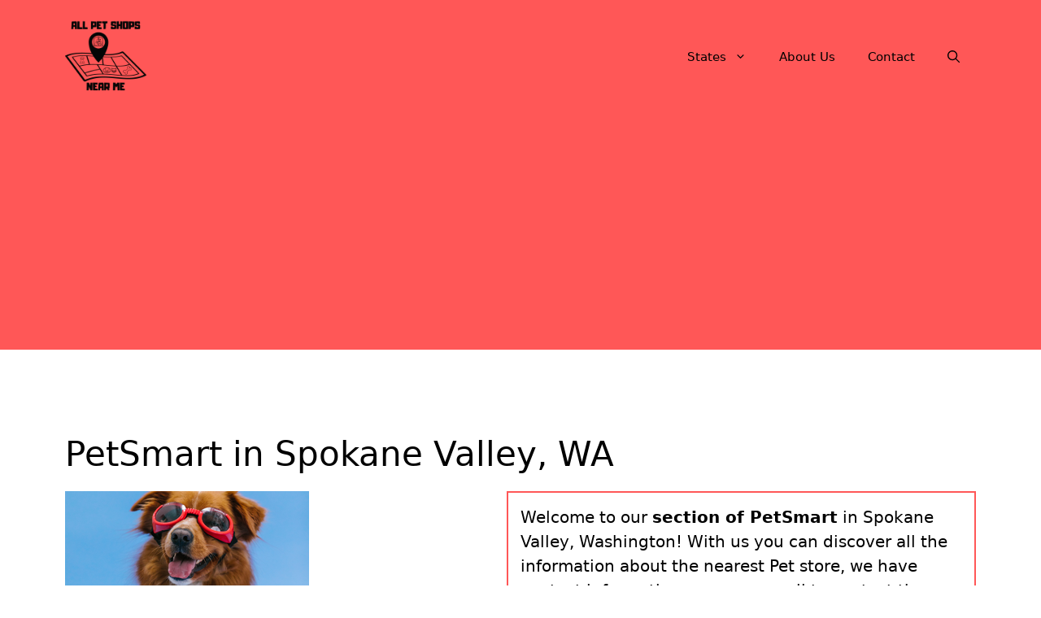

--- FILE ---
content_type: text/html; charset=UTF-8
request_url: https://allpetshopsnearme.com/petsmart-spokane-valley/
body_size: 18548
content:
<!DOCTYPE html>
<html lang="en-US" prefix="og: https://ogp.me/ns#">
<head>
	<meta charset="UTF-8">
		
	<meta name="viewport" content="width=device-width, initial-scale=1">
<!-- Search Engine Optimization by Rank Math - https://rankmath.com/ -->
<title>&#9655; PetSmart in Spokane Valley, WA 2025 &#10003;</title>
<meta name="description" content="&#10148; Your Pet store at PetSmart &#9742; We have a contact telephone number and address &#8986; Find the nearest Pet store and make an appointment now &#x26A1;"/>
<meta name="robots" content="follow, index, max-image-preview:large"/>
<link rel="canonical" href="https://allpetshopsnearme.com/petsmart-spokane-valley/" />
<meta property="og:locale" content="en_US" />
<meta property="og:type" content="article" />
<meta property="og:title" content="&#9655; PetSmart in Spokane Valley, WA 2025 &#10003;" />
<meta property="og:description" content="&#10148; Your Pet store at PetSmart &#9742; We have a contact telephone number and address &#8986; Find the nearest Pet store and make an appointment now &#x26A1;" />
<meta property="og:url" content="https://allpetshopsnearme.com/petsmart-spokane-valley/" />
<meta property="og:site_name" content="Pet Shops Near Me" />
<meta property="article:tag" content="p-washington2" />
<meta property="article:tag" content="Pet store" />
<meta property="article:tag" content="place" />
<meta property="article:tag" content="Spokane Valley WA" />
<meta property="article:tag" content="Washington" />
<meta property="article:section" content="Spokane Valley" />
<meta property="og:image" content="https://allpetshopsnearme.com/wp-content/uploads/2022/10/Find-your-Pet-Shop-AllPetShopsNearMe-All-Pet-Shops-Near-Me-5.png" />
<meta property="og:image:secure_url" content="https://allpetshopsnearme.com/wp-content/uploads/2022/10/Find-your-Pet-Shop-AllPetShopsNearMe-All-Pet-Shops-Near-Me-5.png" />
<meta property="og:image:width" content="300" />
<meta property="og:image:height" content="200" />
<meta property="og:image:alt" content="Find your Pet Shop - AllPetShopsNearMe - All Pet Shops Near Me 5" />
<meta property="og:image:type" content="image/png" />
<meta property="article:published_time" content="2022-10-14T23:19:05-07:00" />
<meta name="twitter:card" content="summary_large_image" />
<meta name="twitter:title" content="&#9655; PetSmart in Spokane Valley, WA 2025 &#10003;" />
<meta name="twitter:description" content="&#10148; Your Pet store at PetSmart &#9742; We have a contact telephone number and address &#8986; Find the nearest Pet store and make an appointment now &#x26A1;" />
<meta name="twitter:image" content="https://allpetshopsnearme.com/wp-content/uploads/2022/10/Find-your-Pet-Shop-AllPetShopsNearMe-All-Pet-Shops-Near-Me-5.png" />
<meta name="twitter:label1" content="Written by" />
<meta name="twitter:data1" content="All Pet Shops Near Me" />
<meta name="twitter:label2" content="Time to read" />
<meta name="twitter:data2" content="2 minutes" />
<script type="application/ld+json" class="rank-math-schema">{"@context":"https://schema.org","@graph":[{"@type":["Organization","Person"],"@id":"https://allpetshopsnearme.com/#person","name":"My Blog","url":"https://4animalsnearme.com/pet","logo":{"@type":"ImageObject","@id":"https://allpetshopsnearme.com/#logo","url":"https://allpetshopsnearme.com/wp-content/uploads/2022/10/All-Pet-Shops-Near-Me-allpetshopsnearme.com-The-Nearest-Pet-Shop-150x150.png","contentUrl":"https://allpetshopsnearme.com/wp-content/uploads/2022/10/All-Pet-Shops-Near-Me-allpetshopsnearme.com-The-Nearest-Pet-Shop-150x150.png","caption":"My Blog","inLanguage":"en-US"},"image":{"@id":"https://allpetshopsnearme.com/#logo"}},{"@type":"WebSite","@id":"https://allpetshopsnearme.com/#website","url":"https://allpetshopsnearme.com","name":"My Blog","publisher":{"@id":"https://allpetshopsnearme.com/#person"},"inLanguage":"en-US"},{"@type":"ImageObject","@id":"https://allpetshopsnearme.com/wp-content/uploads/2022/10/Find-your-Pet-Shop-AllPetShopsNearMe-All-Pet-Shops-Near-Me-5.png","url":"https://allpetshopsnearme.com/wp-content/uploads/2022/10/Find-your-Pet-Shop-AllPetShopsNearMe-All-Pet-Shops-Near-Me-5.png","width":"300","height":"200","caption":"Find your Pet Shop - AllPetShopsNearMe - All Pet Shops Near Me 5","inLanguage":"en-US"},{"@type":"WebPage","@id":"https://allpetshopsnearme.com/petsmart-spokane-valley/#webpage","url":"https://allpetshopsnearme.com/petsmart-spokane-valley/","name":"&#9655; PetSmart in Spokane Valley, WA 2025 &#10003;","datePublished":"2022-10-14T23:19:05-07:00","dateModified":"2022-10-14T23:19:05-07:00","isPartOf":{"@id":"https://allpetshopsnearme.com/#website"},"primaryImageOfPage":{"@id":"https://allpetshopsnearme.com/wp-content/uploads/2022/10/Find-your-Pet-Shop-AllPetShopsNearMe-All-Pet-Shops-Near-Me-5.png"},"inLanguage":"en-US"},{"image":{"@id":"https://allpetshopsnearme.com/wp-content/uploads/2022/10/Find-your-Pet-Shop-AllPetShopsNearMe-All-Pet-Shops-Near-Me-5.png"},"@type":"Off","@id":"https://allpetshopsnearme.com/petsmart-spokane-valley/#schema-240700","isPartOf":{"@id":"https://allpetshopsnearme.com/petsmart-spokane-valley/#webpage"},"publisher":{"@id":"https://allpetshopsnearme.com/#person"},"inLanguage":"en-US","mainEntityOfPage":{"@id":"https://allpetshopsnearme.com/petsmart-spokane-valley/#webpage"}}]}</script>
<!-- /Rank Math WordPress SEO plugin -->

<link rel='dns-prefetch' href='//www.googletagmanager.com' />
<link rel='dns-prefetch' href='//pagead2.googlesyndication.com' />
<link rel="alternate" type="application/rss+xml" title="Pet Shops Near Me &raquo; Feed" href="https://allpetshopsnearme.com/feed/" />
<link rel="alternate" type="application/rss+xml" title="Pet Shops Near Me &raquo; Comments Feed" href="https://allpetshopsnearme.com/comments/feed/" />
<link rel="alternate" type="application/rss+xml" title="Pet Shops Near Me &raquo; PetSmart in Spokane Valley, WA Comments Feed" href="https://allpetshopsnearme.com/petsmart-spokane-valley/feed/" />

<link data-optimized="2" rel="stylesheet" href="https://allpetshopsnearme.com/wp-content/litespeed/css/fd544468fb0f34e9d0f4fc53a858fb99.css?ver=2e261" />











<script src="https://allpetshopsnearme.com/wp-includes/js/jquery/jquery.min.js?ver=3.7.1" id="jquery-core-js"></script>


<!-- Google tag (gtag.js) snippet added by Site Kit -->
<!-- Google Analytics snippet added by Site Kit -->
<script type="litespeed/javascript" data-src="https://www.googletagmanager.com/gtag/js?id=GT-M6QSGZF" id="google_gtagjs-js"></script>
<script id="google_gtagjs-js-after" type="litespeed/javascript">window.dataLayer=window.dataLayer||[];function gtag(){dataLayer.push(arguments)}
gtag("set","linker",{"domains":["allpetshopsnearme.com"]});gtag("js",new Date());gtag("set","developer_id.dZTNiMT",!0);gtag("config","GT-M6QSGZF")</script>
<link rel="https://api.w.org/" href="https://allpetshopsnearme.com/wp-json/" /><link rel="alternate" title="JSON" type="application/json" href="https://allpetshopsnearme.com/wp-json/wp/v2/posts/13707" /><link rel="EditURI" type="application/rsd+xml" title="RSD" href="https://allpetshopsnearme.com/xmlrpc.php?rsd" />
<meta name="generator" content="WordPress 6.8.3" />
<link rel='shortlink' href='https://allpetshopsnearme.com/?p=13707' />
<link rel="alternate" title="oEmbed (JSON)" type="application/json+oembed" href="https://allpetshopsnearme.com/wp-json/oembed/1.0/embed?url=https%3A%2F%2Fallpetshopsnearme.com%2Fpetsmart-spokane-valley%2F" />
<link rel="alternate" title="oEmbed (XML)" type="text/xml+oembed" href="https://allpetshopsnearme.com/wp-json/oembed/1.0/embed?url=https%3A%2F%2Fallpetshopsnearme.com%2Fpetsmart-spokane-valley%2F&#038;format=xml" />
<meta name="generator" content="Site Kit by Google 1.163.0" />
<!-- Google AdSense meta tags added by Site Kit -->
<meta name="google-adsense-platform-account" content="ca-host-pub-2644536267352236">
<meta name="google-adsense-platform-domain" content="sitekit.withgoogle.com">
<!-- End Google AdSense meta tags added by Site Kit -->

<!-- Google AdSense snippet added by Site Kit -->
<script async src="https://pagead2.googlesyndication.com/pagead/js/adsbygoogle.js?client=ca-pub-7213748786567323&amp;host=ca-host-pub-2644536267352236" crossorigin="anonymous"></script>

<!-- End Google AdSense snippet added by Site Kit -->
<link rel="icon" href="https://allpetshopsnearme.com/wp-content/uploads/2022/10/All-Pet-Shops-Near-Me-allpetshopsnearme.com-The-Nearest-Pet-Shop-150x150.png" sizes="32x32" />
<link rel="icon" href="https://allpetshopsnearme.com/wp-content/uploads/2022/10/All-Pet-Shops-Near-Me-allpetshopsnearme.com-The-Nearest-Pet-Shop-300x300.png" sizes="192x192" />
<link rel="apple-touch-icon" href="https://allpetshopsnearme.com/wp-content/uploads/2022/10/All-Pet-Shops-Near-Me-allpetshopsnearme.com-The-Nearest-Pet-Shop-300x300.png" />
<meta name="msapplication-TileImage" content="https://allpetshopsnearme.com/wp-content/uploads/2022/10/All-Pet-Shops-Near-Me-allpetshopsnearme.com-The-Nearest-Pet-Shop-300x300.png" />
		
		</head>

<body class="wp-singular post-template-default single single-post postid-13707 single-format-standard wp-custom-logo wp-embed-responsive wp-theme-generatepress no-sidebar nav-float-right separate-containers nav-search-enabled header-aligned-left dropdown-hover featured-image-active" itemtype="https://schema.org/Blog" itemscope>
	<a class="screen-reader-text skip-link" href="#content" title="Skip to content">Skip to content</a>		<header class="site-header has-inline-mobile-toggle" id="masthead" aria-label="Site"  itemtype="https://schema.org/WPHeader" itemscope>
			<div class="inside-header grid-container">
				<div class="site-logo">
					<a href="https://allpetshopsnearme.com/" rel="home">
						<img data-lazyloaded="1" src="[data-uri]"  class="header-image is-logo-image" alt="Pet Shops Near Me" data-src="https://allpetshopsnearme.com/wp-content/uploads/2022/10/All-Pet-Shops-Near-Me-allpetshopsnearme.com-The-Nearest-Pet-Shop.png" width="500" height="500" /><noscript><img  class="header-image is-logo-image" alt="Pet Shops Near Me" src="https://allpetshopsnearme.com/wp-content/uploads/2022/10/All-Pet-Shops-Near-Me-allpetshopsnearme.com-The-Nearest-Pet-Shop.png" width="500" height="500" /></noscript>
					</a>
				</div>	<nav class="main-navigation mobile-menu-control-wrapper" id="mobile-menu-control-wrapper" aria-label="Mobile Toggle">
		<div class="menu-bar-items"><span class="menu-bar-item search-item"><a aria-label="Open Search Bar" href="#"><span class="gp-icon icon-search"><svg viewBox="0 0 512 512" aria-hidden="true" xmlns="http://www.w3.org/2000/svg" width="1em" height="1em"><path fill-rule="evenodd" clip-rule="evenodd" d="M208 48c-88.366 0-160 71.634-160 160s71.634 160 160 160 160-71.634 160-160S296.366 48 208 48zM0 208C0 93.125 93.125 0 208 0s208 93.125 208 208c0 48.741-16.765 93.566-44.843 129.024l133.826 134.018c9.366 9.379 9.355 24.575-.025 33.941-9.379 9.366-24.575 9.355-33.941-.025L337.238 370.987C301.747 399.167 256.839 416 208 416 93.125 416 0 322.875 0 208z" /></svg><svg viewBox="0 0 512 512" aria-hidden="true" xmlns="http://www.w3.org/2000/svg" width="1em" height="1em"><path d="M71.029 71.029c9.373-9.372 24.569-9.372 33.942 0L256 222.059l151.029-151.03c9.373-9.372 24.569-9.372 33.942 0 9.372 9.373 9.372 24.569 0 33.942L289.941 256l151.03 151.029c9.372 9.373 9.372 24.569 0 33.942-9.373 9.372-24.569 9.372-33.942 0L256 289.941l-151.029 151.03c-9.373 9.372-24.569 9.372-33.942 0-9.372-9.373-9.372-24.569 0-33.942L222.059 256 71.029 104.971c-9.372-9.373-9.372-24.569 0-33.942z" /></svg></span></a></span></div>		<button data-nav="site-navigation" class="menu-toggle" aria-controls="primary-menu" aria-expanded="false">
			<span class="gp-icon icon-menu-bars"><svg viewBox="0 0 512 512" aria-hidden="true" xmlns="http://www.w3.org/2000/svg" width="1em" height="1em"><path d="M0 96c0-13.255 10.745-24 24-24h464c13.255 0 24 10.745 24 24s-10.745 24-24 24H24c-13.255 0-24-10.745-24-24zm0 160c0-13.255 10.745-24 24-24h464c13.255 0 24 10.745 24 24s-10.745 24-24 24H24c-13.255 0-24-10.745-24-24zm0 160c0-13.255 10.745-24 24-24h464c13.255 0 24 10.745 24 24s-10.745 24-24 24H24c-13.255 0-24-10.745-24-24z" /></svg><svg viewBox="0 0 512 512" aria-hidden="true" xmlns="http://www.w3.org/2000/svg" width="1em" height="1em"><path d="M71.029 71.029c9.373-9.372 24.569-9.372 33.942 0L256 222.059l151.029-151.03c9.373-9.372 24.569-9.372 33.942 0 9.372 9.373 9.372 24.569 0 33.942L289.941 256l151.03 151.029c9.372 9.373 9.372 24.569 0 33.942-9.373 9.372-24.569 9.372-33.942 0L256 289.941l-151.029 151.03c-9.373 9.372-24.569 9.372-33.942 0-9.372-9.373-9.372-24.569 0-33.942L222.059 256 71.029 104.971c-9.372-9.373-9.372-24.569 0-33.942z" /></svg></span><span class="screen-reader-text">Menu</span>		</button>
	</nav>
			<nav class="main-navigation has-menu-bar-items sub-menu-right" id="site-navigation" aria-label="Primary"  itemtype="https://schema.org/SiteNavigationElement" itemscope>
			<div class="inside-navigation grid-container">
				<form method="get" class="search-form navigation-search" action="https://allpetshopsnearme.com/">
					<input type="search" class="search-field" value="" name="s" title="Search" />
				</form>				<button class="menu-toggle" aria-controls="primary-menu" aria-expanded="false">
					<span class="gp-icon icon-menu-bars"><svg viewBox="0 0 512 512" aria-hidden="true" xmlns="http://www.w3.org/2000/svg" width="1em" height="1em"><path d="M0 96c0-13.255 10.745-24 24-24h464c13.255 0 24 10.745 24 24s-10.745 24-24 24H24c-13.255 0-24-10.745-24-24zm0 160c0-13.255 10.745-24 24-24h464c13.255 0 24 10.745 24 24s-10.745 24-24 24H24c-13.255 0-24-10.745-24-24zm0 160c0-13.255 10.745-24 24-24h464c13.255 0 24 10.745 24 24s-10.745 24-24 24H24c-13.255 0-24-10.745-24-24z" /></svg><svg viewBox="0 0 512 512" aria-hidden="true" xmlns="http://www.w3.org/2000/svg" width="1em" height="1em"><path d="M71.029 71.029c9.373-9.372 24.569-9.372 33.942 0L256 222.059l151.029-151.03c9.373-9.372 24.569-9.372 33.942 0 9.372 9.373 9.372 24.569 0 33.942L289.941 256l151.03 151.029c9.372 9.373 9.372 24.569 0 33.942-9.373 9.372-24.569 9.372-33.942 0L256 289.941l-151.029 151.03c-9.373 9.372-24.569 9.372-33.942 0-9.372-9.373-9.372-24.569 0-33.942L222.059 256 71.029 104.971c-9.372-9.373-9.372-24.569 0-33.942z" /></svg></span><span class="mobile-menu">Menu</span>				</button>
				<div id="primary-menu" class="main-nav"><ul id="menu-header" class=" menu sf-menu"><li id="menu-item-214" class="menu-item menu-item-type-custom menu-item-object-custom menu-item-has-children menu-item-214"><a href="#">States<span role="presentation" class="dropdown-menu-toggle"><span class="gp-icon icon-arrow"><svg viewBox="0 0 330 512" aria-hidden="true" xmlns="http://www.w3.org/2000/svg" width="1em" height="1em"><path d="M305.913 197.085c0 2.266-1.133 4.815-2.833 6.514L171.087 335.593c-1.7 1.7-4.249 2.832-6.515 2.832s-4.815-1.133-6.515-2.832L26.064 203.599c-1.7-1.7-2.832-4.248-2.832-6.514s1.132-4.816 2.832-6.515l14.162-14.163c1.7-1.699 3.966-2.832 6.515-2.832 2.266 0 4.815 1.133 6.515 2.832l111.316 111.317 111.316-111.317c1.7-1.699 4.249-2.832 6.515-2.832s4.815 1.133 6.515 2.832l14.162 14.163c1.7 1.7 2.833 4.249 2.833 6.515z" /></svg></span></span></a>
<ul class="sub-menu">
	<li id="menu-item-215" class="menu-item menu-item-type-custom menu-item-object-custom menu-item-has-children menu-item-215"><a href="#">A to F<span role="presentation" class="dropdown-menu-toggle"><span class="gp-icon icon-arrow-right"><svg viewBox="0 0 192 512" aria-hidden="true" xmlns="http://www.w3.org/2000/svg" width="1em" height="1em" fill-rule="evenodd" clip-rule="evenodd" stroke-linejoin="round" stroke-miterlimit="1.414"><path d="M178.425 256.001c0 2.266-1.133 4.815-2.832 6.515L43.599 394.509c-1.7 1.7-4.248 2.833-6.514 2.833s-4.816-1.133-6.515-2.833l-14.163-14.162c-1.699-1.7-2.832-3.966-2.832-6.515 0-2.266 1.133-4.815 2.832-6.515l111.317-111.316L16.407 144.685c-1.699-1.7-2.832-4.249-2.832-6.515s1.133-4.815 2.832-6.515l14.163-14.162c1.7-1.7 4.249-2.833 6.515-2.833s4.815 1.133 6.514 2.833l131.994 131.993c1.7 1.7 2.832 4.249 2.832 6.515z" fill-rule="nonzero" /></svg></span></span></a>
	<ul class="sub-menu">
		<li id="menu-item-163" class="menu-item menu-item-type-post_type menu-item-object-post menu-item-163"><a href="https://allpetshopsnearme.com/alabama/">All Pet Shops in Alabama</a></li>
		<li id="menu-item-164" class="menu-item menu-item-type-post_type menu-item-object-post menu-item-164"><a href="https://allpetshopsnearme.com/alaska/">All Pet Shops in Alaska</a></li>
		<li id="menu-item-165" class="menu-item menu-item-type-post_type menu-item-object-post menu-item-165"><a href="https://allpetshopsnearme.com/arizona/">All Pet Shops in Arizona</a></li>
		<li id="menu-item-166" class="menu-item menu-item-type-post_type menu-item-object-post menu-item-166"><a href="https://allpetshopsnearme.com/arkansas/">All Pet Shops in Arkansas</a></li>
		<li id="menu-item-167" class="menu-item menu-item-type-post_type menu-item-object-post menu-item-167"><a href="https://allpetshopsnearme.com/california/">All Pet Shops in California</a></li>
		<li id="menu-item-168" class="menu-item menu-item-type-post_type menu-item-object-post menu-item-168"><a href="https://allpetshopsnearme.com/colorado/">All Pet Shops in Colorado</a></li>
		<li id="menu-item-169" class="menu-item menu-item-type-post_type menu-item-object-post menu-item-169"><a href="https://allpetshopsnearme.com/connecticut/">All Pet Shops in Connecticut</a></li>
		<li id="menu-item-170" class="menu-item menu-item-type-post_type menu-item-object-post menu-item-170"><a href="https://allpetshopsnearme.com/delaware/">All Pet Shops in Delaware</a></li>
		<li id="menu-item-171" class="menu-item menu-item-type-post_type menu-item-object-post menu-item-171"><a href="https://allpetshopsnearme.com/district-of-columbia/">All Pet Shops in District of Columbia</a></li>
		<li id="menu-item-172" class="menu-item menu-item-type-post_type menu-item-object-post menu-item-172"><a href="https://allpetshopsnearme.com/florida/">All Pet Shops in Florida</a></li>
	</ul>
</li>
	<li id="menu-item-216" class="menu-item menu-item-type-custom menu-item-object-custom menu-item-has-children menu-item-216"><a href="#">G to L<span role="presentation" class="dropdown-menu-toggle"><span class="gp-icon icon-arrow-right"><svg viewBox="0 0 192 512" aria-hidden="true" xmlns="http://www.w3.org/2000/svg" width="1em" height="1em" fill-rule="evenodd" clip-rule="evenodd" stroke-linejoin="round" stroke-miterlimit="1.414"><path d="M178.425 256.001c0 2.266-1.133 4.815-2.832 6.515L43.599 394.509c-1.7 1.7-4.248 2.833-6.514 2.833s-4.816-1.133-6.515-2.833l-14.163-14.162c-1.699-1.7-2.832-3.966-2.832-6.515 0-2.266 1.133-4.815 2.832-6.515l111.317-111.316L16.407 144.685c-1.699-1.7-2.832-4.249-2.832-6.515s1.133-4.815 2.832-6.515l14.163-14.162c1.7-1.7 4.249-2.833 6.515-2.833s4.815 1.133 6.514 2.833l131.994 131.993c1.7 1.7 2.832 4.249 2.832 6.515z" fill-rule="nonzero" /></svg></span></span></a>
	<ul class="sub-menu">
		<li id="menu-item-173" class="menu-item menu-item-type-post_type menu-item-object-post menu-item-173"><a href="https://allpetshopsnearme.com/georgia/">All Pet Shops in Georgia</a></li>
		<li id="menu-item-174" class="menu-item menu-item-type-post_type menu-item-object-post menu-item-174"><a href="https://allpetshopsnearme.com/hawaii/">All Pet Shops in Hawaii</a></li>
		<li id="menu-item-175" class="menu-item menu-item-type-post_type menu-item-object-post menu-item-175"><a href="https://allpetshopsnearme.com/idaho/">All Pet Shops in Idaho</a></li>
		<li id="menu-item-176" class="menu-item menu-item-type-post_type menu-item-object-post menu-item-176"><a href="https://allpetshopsnearme.com/illinois/">All Pet Shops in Illinois</a></li>
		<li id="menu-item-177" class="menu-item menu-item-type-post_type menu-item-object-post menu-item-177"><a href="https://allpetshopsnearme.com/indiana/">All Pet Shops in Indiana</a></li>
		<li id="menu-item-178" class="menu-item menu-item-type-post_type menu-item-object-post menu-item-178"><a href="https://allpetshopsnearme.com/iowa/">All Pet Shops in Iowa</a></li>
		<li id="menu-item-179" class="menu-item menu-item-type-post_type menu-item-object-post menu-item-179"><a href="https://allpetshopsnearme.com/kansas/">All Pet Shops in Kansas</a></li>
		<li id="menu-item-180" class="menu-item menu-item-type-post_type menu-item-object-post menu-item-180"><a href="https://allpetshopsnearme.com/kentucky/">All Pet Shops in Kentucky</a></li>
		<li id="menu-item-181" class="menu-item menu-item-type-post_type menu-item-object-post menu-item-181"><a href="https://allpetshopsnearme.com/louisiana/">All Pet Shops in Louisiana</a></li>
	</ul>
</li>
	<li id="menu-item-217" class="menu-item menu-item-type-custom menu-item-object-custom menu-item-has-children menu-item-217"><a href="#">M<span role="presentation" class="dropdown-menu-toggle"><span class="gp-icon icon-arrow-right"><svg viewBox="0 0 192 512" aria-hidden="true" xmlns="http://www.w3.org/2000/svg" width="1em" height="1em" fill-rule="evenodd" clip-rule="evenodd" stroke-linejoin="round" stroke-miterlimit="1.414"><path d="M178.425 256.001c0 2.266-1.133 4.815-2.832 6.515L43.599 394.509c-1.7 1.7-4.248 2.833-6.514 2.833s-4.816-1.133-6.515-2.833l-14.163-14.162c-1.699-1.7-2.832-3.966-2.832-6.515 0-2.266 1.133-4.815 2.832-6.515l111.317-111.316L16.407 144.685c-1.699-1.7-2.832-4.249-2.832-6.515s1.133-4.815 2.832-6.515l14.163-14.162c1.7-1.7 4.249-2.833 6.515-2.833s4.815 1.133 6.514 2.833l131.994 131.993c1.7 1.7 2.832 4.249 2.832 6.515z" fill-rule="nonzero" /></svg></span></span></a>
	<ul class="sub-menu">
		<li id="menu-item-182" class="menu-item menu-item-type-post_type menu-item-object-post menu-item-182"><a href="https://allpetshopsnearme.com/maine/">All Pet Shops in Maine</a></li>
		<li id="menu-item-183" class="menu-item menu-item-type-post_type menu-item-object-post menu-item-183"><a href="https://allpetshopsnearme.com/maryland/">All Pet Shops in Maryland</a></li>
		<li id="menu-item-184" class="menu-item menu-item-type-post_type menu-item-object-post menu-item-184"><a href="https://allpetshopsnearme.com/massachusetts/">All Pet Shops in Massachusetts</a></li>
		<li id="menu-item-185" class="menu-item menu-item-type-post_type menu-item-object-post menu-item-185"><a href="https://allpetshopsnearme.com/michigan/">All Pet Shops in Michigan</a></li>
		<li id="menu-item-186" class="menu-item menu-item-type-post_type menu-item-object-post menu-item-186"><a href="https://allpetshopsnearme.com/minnesota/">All Pet Shops in Minnesota</a></li>
		<li id="menu-item-187" class="menu-item menu-item-type-post_type menu-item-object-post menu-item-187"><a href="https://allpetshopsnearme.com/mississippi/">All Pet Shops in Mississippi</a></li>
		<li id="menu-item-188" class="menu-item menu-item-type-post_type menu-item-object-post menu-item-188"><a href="https://allpetshopsnearme.com/missouri/">All Pet Shops in Missouri</a></li>
		<li id="menu-item-189" class="menu-item menu-item-type-post_type menu-item-object-post menu-item-189"><a href="https://allpetshopsnearme.com/montana/">All Pet Shops in Montana</a></li>
	</ul>
</li>
	<li id="menu-item-218" class="menu-item menu-item-type-custom menu-item-object-custom menu-item-has-children menu-item-218"><a href="#">N<span role="presentation" class="dropdown-menu-toggle"><span class="gp-icon icon-arrow-right"><svg viewBox="0 0 192 512" aria-hidden="true" xmlns="http://www.w3.org/2000/svg" width="1em" height="1em" fill-rule="evenodd" clip-rule="evenodd" stroke-linejoin="round" stroke-miterlimit="1.414"><path d="M178.425 256.001c0 2.266-1.133 4.815-2.832 6.515L43.599 394.509c-1.7 1.7-4.248 2.833-6.514 2.833s-4.816-1.133-6.515-2.833l-14.163-14.162c-1.699-1.7-2.832-3.966-2.832-6.515 0-2.266 1.133-4.815 2.832-6.515l111.317-111.316L16.407 144.685c-1.699-1.7-2.832-4.249-2.832-6.515s1.133-4.815 2.832-6.515l14.163-14.162c1.7-1.7 4.249-2.833 6.515-2.833s4.815 1.133 6.514 2.833l131.994 131.993c1.7 1.7 2.832 4.249 2.832 6.515z" fill-rule="nonzero" /></svg></span></span></a>
	<ul class="sub-menu">
		<li id="menu-item-190" class="menu-item menu-item-type-post_type menu-item-object-post menu-item-190"><a href="https://allpetshopsnearme.com/nebraska/">All Pet Shops in Nebraska</a></li>
		<li id="menu-item-191" class="menu-item menu-item-type-post_type menu-item-object-post menu-item-191"><a href="https://allpetshopsnearme.com/nevada/">All Pet Shops in Nevada</a></li>
		<li id="menu-item-192" class="menu-item menu-item-type-post_type menu-item-object-post menu-item-192"><a href="https://allpetshopsnearme.com/new-hampshire/">All Pet Shops in New Hampshire</a></li>
		<li id="menu-item-193" class="menu-item menu-item-type-post_type menu-item-object-post menu-item-193"><a href="https://allpetshopsnearme.com/new-jersey/">All Pet Shops in New Jersey</a></li>
		<li id="menu-item-194" class="menu-item menu-item-type-post_type menu-item-object-post menu-item-194"><a href="https://allpetshopsnearme.com/new-mexico/">All Pet Shops in New Mexico</a></li>
		<li id="menu-item-195" class="menu-item menu-item-type-post_type menu-item-object-post menu-item-195"><a href="https://allpetshopsnearme.com/new-york/">All Pet Shops in New York</a></li>
		<li id="menu-item-196" class="menu-item menu-item-type-post_type menu-item-object-post menu-item-196"><a href="https://allpetshopsnearme.com/north-carolina/">All Pet Shops in North Carolina</a></li>
		<li id="menu-item-197" class="menu-item menu-item-type-post_type menu-item-object-post menu-item-197"><a href="https://allpetshopsnearme.com/north-dakota/">All Pet Shops in North Dakota</a></li>
	</ul>
</li>
	<li id="menu-item-219" class="menu-item menu-item-type-custom menu-item-object-custom menu-item-has-children menu-item-219"><a href="#">O to T<span role="presentation" class="dropdown-menu-toggle"><span class="gp-icon icon-arrow-right"><svg viewBox="0 0 192 512" aria-hidden="true" xmlns="http://www.w3.org/2000/svg" width="1em" height="1em" fill-rule="evenodd" clip-rule="evenodd" stroke-linejoin="round" stroke-miterlimit="1.414"><path d="M178.425 256.001c0 2.266-1.133 4.815-2.832 6.515L43.599 394.509c-1.7 1.7-4.248 2.833-6.514 2.833s-4.816-1.133-6.515-2.833l-14.163-14.162c-1.699-1.7-2.832-3.966-2.832-6.515 0-2.266 1.133-4.815 2.832-6.515l111.317-111.316L16.407 144.685c-1.699-1.7-2.832-4.249-2.832-6.515s1.133-4.815 2.832-6.515l14.163-14.162c1.7-1.7 4.249-2.833 6.515-2.833s4.815 1.133 6.514 2.833l131.994 131.993c1.7 1.7 2.832 4.249 2.832 6.515z" fill-rule="nonzero" /></svg></span></span></a>
	<ul class="sub-menu">
		<li id="menu-item-198" class="menu-item menu-item-type-post_type menu-item-object-post menu-item-198"><a href="https://allpetshopsnearme.com/ohio/">All Pet Shops in Ohio</a></li>
		<li id="menu-item-199" class="menu-item menu-item-type-post_type menu-item-object-post menu-item-199"><a href="https://allpetshopsnearme.com/oklahoma/">All Pet Shops in Oklahoma</a></li>
		<li id="menu-item-200" class="menu-item menu-item-type-post_type menu-item-object-post menu-item-200"><a href="https://allpetshopsnearme.com/oregon/">All Pet Shops in Oregon</a></li>
		<li id="menu-item-201" class="menu-item menu-item-type-post_type menu-item-object-post menu-item-201"><a href="https://allpetshopsnearme.com/pennsylvania/">All Pet Shops in Pennsylvania</a></li>
		<li id="menu-item-202" class="menu-item menu-item-type-post_type menu-item-object-post menu-item-202"><a href="https://allpetshopsnearme.com/rhode-island/">All Pet Shops in Rhode Island</a></li>
		<li id="menu-item-203" class="menu-item menu-item-type-post_type menu-item-object-post menu-item-203"><a href="https://allpetshopsnearme.com/south-carolina/">All Pet Shops in South Carolina</a></li>
		<li id="menu-item-204" class="menu-item menu-item-type-post_type menu-item-object-post menu-item-204"><a href="https://allpetshopsnearme.com/south-dakota/">All Pet Shops in South Dakota</a></li>
		<li id="menu-item-205" class="menu-item menu-item-type-post_type menu-item-object-post menu-item-205"><a href="https://allpetshopsnearme.com/tennessee/">All Pet Shops in Tennessee</a></li>
		<li id="menu-item-206" class="menu-item menu-item-type-post_type menu-item-object-post menu-item-206"><a href="https://allpetshopsnearme.com/texas/">All Pet Shops in Texas</a></li>
	</ul>
</li>
	<li id="menu-item-220" class="menu-item menu-item-type-custom menu-item-object-custom menu-item-has-children menu-item-220"><a href="#">U to W<span role="presentation" class="dropdown-menu-toggle"><span class="gp-icon icon-arrow-right"><svg viewBox="0 0 192 512" aria-hidden="true" xmlns="http://www.w3.org/2000/svg" width="1em" height="1em" fill-rule="evenodd" clip-rule="evenodd" stroke-linejoin="round" stroke-miterlimit="1.414"><path d="M178.425 256.001c0 2.266-1.133 4.815-2.832 6.515L43.599 394.509c-1.7 1.7-4.248 2.833-6.514 2.833s-4.816-1.133-6.515-2.833l-14.163-14.162c-1.699-1.7-2.832-3.966-2.832-6.515 0-2.266 1.133-4.815 2.832-6.515l111.317-111.316L16.407 144.685c-1.699-1.7-2.832-4.249-2.832-6.515s1.133-4.815 2.832-6.515l14.163-14.162c1.7-1.7 4.249-2.833 6.515-2.833s4.815 1.133 6.514 2.833l131.994 131.993c1.7 1.7 2.832 4.249 2.832 6.515z" fill-rule="nonzero" /></svg></span></span></a>
	<ul class="sub-menu">
		<li id="menu-item-207" class="menu-item menu-item-type-post_type menu-item-object-post menu-item-207"><a href="https://allpetshopsnearme.com/utah/">All Pet Shops in Utah</a></li>
		<li id="menu-item-208" class="menu-item menu-item-type-post_type menu-item-object-post menu-item-208"><a href="https://allpetshopsnearme.com/vermont/">All Pet Shops in Vermont</a></li>
		<li id="menu-item-209" class="menu-item menu-item-type-post_type menu-item-object-post menu-item-209"><a href="https://allpetshopsnearme.com/virginia/">All Pet Shops in Virginia</a></li>
		<li id="menu-item-210" class="menu-item menu-item-type-post_type menu-item-object-post menu-item-210"><a href="https://allpetshopsnearme.com/washington/">All Pet Shops in Washington</a></li>
		<li id="menu-item-211" class="menu-item menu-item-type-post_type menu-item-object-post menu-item-211"><a href="https://allpetshopsnearme.com/west-virginia/">All Pet Shops in West Virginia</a></li>
		<li id="menu-item-212" class="menu-item menu-item-type-post_type menu-item-object-post menu-item-212"><a href="https://allpetshopsnearme.com/wisconsin/">All Pet Shops in Wisconsin</a></li>
		<li id="menu-item-213" class="menu-item menu-item-type-post_type menu-item-object-post menu-item-213"><a href="https://allpetshopsnearme.com/wyoming/">All Pet Shops in Wyoming</a></li>
	</ul>
</li>
</ul>
</li>
<li id="menu-item-56" class="menu-item menu-item-type-post_type menu-item-object-page menu-item-56"><a href="https://allpetshopsnearme.com/about-us/">About Us</a></li>
<li id="menu-item-55" class="menu-item menu-item-type-post_type menu-item-object-page menu-item-55"><a href="https://allpetshopsnearme.com/contact/">Contact</a></li>
</ul></div><div class="menu-bar-items"><span class="menu-bar-item search-item"><a aria-label="Open Search Bar" href="#"><span class="gp-icon icon-search"><svg viewBox="0 0 512 512" aria-hidden="true" xmlns="http://www.w3.org/2000/svg" width="1em" height="1em"><path fill-rule="evenodd" clip-rule="evenodd" d="M208 48c-88.366 0-160 71.634-160 160s71.634 160 160 160 160-71.634 160-160S296.366 48 208 48zM0 208C0 93.125 93.125 0 208 0s208 93.125 208 208c0 48.741-16.765 93.566-44.843 129.024l133.826 134.018c9.366 9.379 9.355 24.575-.025 33.941-9.379 9.366-24.575 9.355-33.941-.025L337.238 370.987C301.747 399.167 256.839 416 208 416 93.125 416 0 322.875 0 208z" /></svg><svg viewBox="0 0 512 512" aria-hidden="true" xmlns="http://www.w3.org/2000/svg" width="1em" height="1em"><path d="M71.029 71.029c9.373-9.372 24.569-9.372 33.942 0L256 222.059l151.029-151.03c9.373-9.372 24.569-9.372 33.942 0 9.372 9.373 9.372 24.569 0 33.942L289.941 256l151.03 151.029c9.372 9.373 9.372 24.569 0 33.942-9.373 9.372-24.569 9.372-33.942 0L256 289.941l-151.029 151.03c-9.373 9.372-24.569 9.372-33.942 0-9.372-9.373-9.372-24.569 0-33.942L222.059 256 71.029 104.971c-9.372-9.373-9.372-24.569 0-33.942z" /></svg></span></a></span></div>			</div>
		</nav>
					</div>
		</header>
		
	<div class="site grid-container container hfeed" id="page">
				<div class="site-content" id="content">
			
	<div class="content-area" id="primary">
		<main class="site-main" id="main">
			
<article id="post-13707" class="post-13707 post type-post status-publish format-standard has-post-thumbnail hentry category-spokane-valley category-united-states category-washington tag-p-washington2 tag-pet-store tag-place tag-spokane-valley-wa tag-washington" itemtype="https://schema.org/CreativeWork" itemscope>
	<div class="inside-article">
				<div class="featured-image page-header-image-single grid-container grid-parent">
			<img data-lazyloaded="1" src="[data-uri]" width="300" height="200" data-src="https://allpetshopsnearme.com/wp-content/uploads/2022/10/Find-your-Pet-Shop-AllPetShopsNearMe-All-Pet-Shops-Near-Me-5.png" class="attachment-full size-full wp-post-image" alt="Find your Pet Shop - AllPetShopsNearMe - All Pet Shops Near Me 5" itemprop="image" decoding="async" fetchpriority="high" /><noscript><img width="300" height="200" src="https://allpetshopsnearme.com/wp-content/uploads/2022/10/Find-your-Pet-Shop-AllPetShopsNearMe-All-Pet-Shops-Near-Me-5.png" class="attachment-full size-full wp-post-image" alt="Find your Pet Shop - AllPetShopsNearMe - All Pet Shops Near Me 5" itemprop="image" decoding="async" fetchpriority="high" /></noscript>		</div>
					<header class="entry-header">
				<h1 class="entry-title" itemprop="headline">PetSmart in Spokane Valley, WA</h1>		<div class="entry-meta">
			<span class="posted-on"><time class="entry-date published" datetime="2022-10-14T23:19:05-07:00" itemprop="datePublished">10/14/2022</time></span> <span class="byline">by <span class="author vcard" itemprop="author" itemtype="https://schema.org/Person" itemscope><a class="url fn n" href="https://allpetshopsnearme.com/author/webadminapsnm/" title="View all posts by All Pet Shops Near Me" rel="author" itemprop="url"><span class="author-name" itemprop="name">All Pet Shops Near Me</span></a></span></span> 		</div>
					</header>
			
		<div class="entry-content" itemprop="text">
			
<h1 class="wp-block-heading"><span class="ez-toc-section" id="petsmart-in-spokane-valley-wa"></span>PetSmart in Spokane Valley, WA<span class="ez-toc-section-end"></span></h1>


<div class="wp-block-columns">
<div class="wp-block-column"><img data-lazyloaded="1" src="[data-uri]" decoding="async" data-src="https://allpetshopsnearme.com/wp-content/uploads/2022/10/Find-your-Pet-Shop-AllPetShopsNearMe-All-Pet-Shops-Near-Me-5.png" alt="PetSmart in Spokane Valley, WA allpetshopsnearme.com All Pet Shops Near Me Pet store" /><noscript><img decoding="async" src="https://allpetshopsnearme.com/wp-content/uploads/2022/10/Find-your-Pet-Shop-AllPetShopsNearMe-All-Pet-Shops-Near-Me-5.png" alt="PetSmart in Spokane Valley, WA allpetshopsnearme.com All Pet Shops Near Me Pet store" /></noscript></div>
<div class="wp-block-column boxforintro">Welcome to our <b>section of PetSmart</b> in Spokane Valley, Washington! With us you can discover all the information about the nearest Pet store, we have contact information so you can call to contact them. Below you also have the address and location on the map of the business. We have a quick access to call the company in one click.</div>
</div>
&nbsp;


<div class="wp-block-columns is-layout-flex wp-container-core-columns-is-layout-9d6595d7 wp-block-columns-is-layout-flex">
<div class="wp-block-column boxforshop is-layout-flow wp-block-column-is-layout-flow">
<div class="wp-block-columns is-layout-flex wp-container-core-columns-is-layout-9d6595d7 wp-block-columns-is-layout-flex">
<div class="wp-block-column is-layout-flow wp-block-column-is-layout-flow">





<h2 class="has-text-align-center wp-block-heading"><span class="ez-toc-section" id="petsmart-in-spokane-valley-washington"></span>PetSmart in Spokane Valley, Washington<span class="ez-toc-section-end"></span></h2>



<ul class="wp-block-list">
 	<li><strong>Phone Number</strong>: <a href="tel:+1 509-927-9223">+1 509-927-9223</a></li>
 	<li><strong>Address</strong>: 15615 E Broadway Ave, Spokane Valley, WA 99037, United States</li>
 	<li><strong>Zip Code</strong>: 99037</li>
	<li><strong>Category</strong>: Pet store</li>
 	<li><strong>Total Reviews</strong>: 1374</li>
 	<li><strong>Average Rating</strong>: 4.3</li>
</ul>



<div class="wp-block-buttons alignwide is-content-justification-center is-layout-flex wp-block-buttons-is-layout-flex">
<div class="wp-block-button has-custom-width wp-block-button__width-50 is-style-outline"><a class="wp-block-button__link has-base-3-background-color has-text-color has-background no-border-radius" style="color: #000000" href="tel:+1 509-927-9223"> Call Now!</a></div>


</div>


</div>



<div class="wp-block-column is-layout-flow wp-block-column-is-layout-flow">
<p class="has-text-align-center"><strong>The place in the map:</strong></p>



<iframe data-lazyloaded="1" src="about:blank" data-litespeed-src="https://www.google.com/maps/embed?pb=!1m18!1m12!1m3!1d44023293.11133638!2d-153.0527869!3d47.6656069!2m3!1f0!2f0!3f0!3m2!1i1024!2i768!4f13.1!3m3!1m2!1s0x5361df9a905022fb%3A0xd94f976acef141d3!2sPetSmart!5e0!3m2!1sen!2ses!4v1653940230658!5m2!1sen!2ses" width="600" height="450" style="border:0;" allowfullscreen="" loading="lazy" referrerpolicy="no-referrer-when-downgrade"></iframe><noscript><iframe src="https://www.google.com/maps/embed?pb=!1m18!1m12!1m3!1d44023293.11133638!2d-153.0527869!3d47.6656069!2m3!1f0!2f0!3f0!3m2!1i1024!2i768!4f13.1!3m3!1m2!1s0x5361df9a905022fb%3A0xd94f976acef141d3!2sPetSmart!5e0!3m2!1sen!2ses!4v1653940230658!5m2!1sen!2ses" width="600" height="450" style="border:0;" allowfullscreen="" loading="lazy" referrerpolicy="no-referrer-when-downgrade"></iframe></noscript>


</div>


</div>


</div>


</div>


&nbsp;





<h2 class="wp-block-heading"><span class="ez-toc-section" id="important-places-in-spokane-valley"></span>Important places in Spokane Valley<span class="ez-toc-section-end"></span></h2>




Before or after visiting this Pet store, you may need to order a taxi, go to the pharmacy with a prescription to buy necessary medications, or go to an ATM to withdraw money. Here we prepare the list for you about Spokane Valley:




<div class="wp-block-columns is-layout-flex wp-container-core-columns-is-layout-9d6595d7 wp-block-columns-is-layout-flex">


<div class="wp-block-column normalbox is-layout-flow wp-block-column-is-layout-flow">


<h3 class="has-text-align-center wp-block-heading"><span class="ez-toc-section" id="all-vets-in-spokane-valley-near-petsmart"></span>All Vets in Spokane Valley near PetSmart<span class="ez-toc-section-end"></span></h3>




Need to find a veterinary after going to the pet store center? Here we show you the closest <strong><a href="https://allvetnearme.com/?s=Spokane Valley+Washington+99037" target="_blank" rel="noreferrer noopener nofollow">veterinary near in Spokane Valley</a></strong>.



</div>



<div class="wp-block-column normalbox is-layout-flow wp-block-column-is-layout-flow">
<h3 class="has-text-align-center wp-block-heading"><span class="ez-toc-section" id="pharmacies-in-spokane-valley-near-petsmart"></span>Pharmacies in Spokane Valley near PetSmart<span class="ez-toc-section-end"></span></h3>




Do you need to buy the medicines that have been prescribed for your pet? Here is a list of <strong><a href="https://www.google.es/maps/search/pharmacy+Spokane Valley+Washington+99037" target="_blank" rel="noreferrer noopener nofollow">pharmacies near in Spokane Valley</a></strong> to buy cures.



</div>



<div class="wp-block-column normalbox is-layout-flow wp-block-column-is-layout-flow">
<h3 class="has-text-align-center wp-block-heading"><span class="ez-toc-section" id="find-a-atm-in-spokane-valley-near-petsmart"></span>Find a ATM in Spokane Valley near PetSmart<span class="ez-toc-section-end"></span></h3>




Do you need to withdraw money before going to the vet center? Here is a list of <strong><a href="https://www.google.es/maps/search/atm+Spokane Valley+Washington+99037" target="_blank" rel="noreferrer noopener nofollow">ATM near in Spokane Valley</a></strong>.



</div>


</div>


&nbsp;




<h2><span class="ez-toc-section" id="all-pet-store-in-spokane-valley-wa"></span>All Pet store in Spokane Valley, WA<span class="ez-toc-section-end"></span></h2>
<!-- /wp:post-content -->
<!-- wp:paragraph -->
<p>Here we show you the complete list of Pet store in <a href="https://allpetshopsnearme.com/spokane-valley-wa/">Spokane Valley, WA</a></p>
<!-- /wp:paragraph -->

<!-- wp:shortcode -->
<div class="display-posts-listing grid"><div class="listing-item"><p><a class="image" href="https://allpetshopsnearme.com/hawleys-homebred-reptiles/"><img data-lazyloaded="1" src="[data-uri]" decoding="async" width="300" height="200" data-src="https://allpetshopsnearme.com/wp-content/uploads/2022/10/Find-your-Pet-Shop-AllPetShopsNearMe-All-Pet-Shops-Near-Me-8.png" class="attachment-large size-large wp-post-image" alt="Find your Pet Shop - AllPetShopsNearMe - All Pet Shops Near Me 8" /><noscript><img decoding="async" width="300" height="200" src="https://allpetshopsnearme.com/wp-content/uploads/2022/10/Find-your-Pet-Shop-AllPetShopsNearMe-All-Pet-Shops-Near-Me-8.png" class="attachment-large size-large wp-post-image" alt="Find your Pet Shop - AllPetShopsNearMe - All Pet Shops Near Me 8" /></noscript></a> </p><h3><span class="ez-toc-section" id="hawleys-homebred-reptiles-in-spokane-valley-wa"></span><a class="title" href="https://allpetshopsnearme.com/hawleys-homebred-reptiles/">Hawleys Homebred Reptiles in Spokane Valley, WA</a><span class="ez-toc-section-end"></span></h3></div><div class="listing-item"><p><a class="image" href="https://allpetshopsnearme.com/petco-spokane-valley/"><img data-lazyloaded="1" src="[data-uri]" decoding="async" width="300" height="200" data-src="https://allpetshopsnearme.com/wp-content/uploads/2022/10/Find-your-Pet-Shop-AllPetShopsNearMe-All-Pet-Shops-Near-Me-13.png" class="attachment-large size-large wp-post-image" alt="Find your Pet Shop - AllPetShopsNearMe - All Pet Shops Near Me 13" /><noscript><img decoding="async" width="300" height="200" src="https://allpetshopsnearme.com/wp-content/uploads/2022/10/Find-your-Pet-Shop-AllPetShopsNearMe-All-Pet-Shops-Near-Me-13.png" class="attachment-large size-large wp-post-image" alt="Find your Pet Shop - AllPetShopsNearMe - All Pet Shops Near Me 13" /></noscript></a> </p><h3><span class="ez-toc-section" id="petco-in-spokane-valley-wa"></span><a class="title" href="https://allpetshopsnearme.com/petco-spokane-valley/">Petco in Spokane Valley, WA</a><span class="ez-toc-section-end"></span></h3></div><div class="listing-item"><p><a class="image" href="https://allpetshopsnearme.com/petsmart-spokane-valley/"><img data-lazyloaded="1" src="[data-uri]" decoding="async" width="300" height="200" data-src="https://allpetshopsnearme.com/wp-content/uploads/2022/10/Find-your-Pet-Shop-AllPetShopsNearMe-All-Pet-Shops-Near-Me-5.png" class="attachment-large size-large wp-post-image" alt="Find your Pet Shop - AllPetShopsNearMe - All Pet Shops Near Me 5" /><noscript><img decoding="async" width="300" height="200" src="https://allpetshopsnearme.com/wp-content/uploads/2022/10/Find-your-Pet-Shop-AllPetShopsNearMe-All-Pet-Shops-Near-Me-5.png" class="attachment-large size-large wp-post-image" alt="Find your Pet Shop - AllPetShopsNearMe - All Pet Shops Near Me 5" /></noscript></a> </p><h3><span class="ez-toc-section" id="petsmart-in-spokane-valley-wa-2"></span><a class="title" href="https://allpetshopsnearme.com/petsmart-spokane-valley/">PetSmart in Spokane Valley, WA</a><span class="ez-toc-section-end"></span></h3></div></div>
<!-- /wp:shortcode -->
<p>&nbsp;</p>


<!-- wp:heading -->
<h2><span class="ez-toc-section" id="all-pet-store-in-washington"></span>All Pet store in Washington<span class="ez-toc-section-end"></span></h2>
<!-- /wp:heading -->

<!-- wp:paragraph -->

If you are looking for another <a href="https://allpetshopsnearme.com/washington/"><strong>Pet Shops in Washington</strong></a>, at allpetshopsnearme.com we leave you the <strong>complete list of cities in the state that have a pet shop place, pet trainer, pet animal store</strong>. You can also use the search engine to search for the place by name, city or zip code:

<!-- /wp:paragraph -->

<!-- wp:shortcode -->
<div class="display-posts-listing grid"><div class="listing-item"><p><a class="image" href="https://allpetshopsnearme.com/aberdeen-wa/"><img data-lazyloaded="1" src="[data-uri]" decoding="async" width="300" height="200" data-src="https://allpetshopsnearme.com/wp-content/uploads/2022/10/Find-your-Pet-Shop-AllPetShopsNearMe-All-Pet-Shops-Near-Me-16.png" class="attachment-large size-large wp-post-image" alt="Find your Pet Shop - AllPetShopsNearMe - All Pet Shops Near Me 16" /><noscript><img decoding="async" width="300" height="200" src="https://allpetshopsnearme.com/wp-content/uploads/2022/10/Find-your-Pet-Shop-AllPetShopsNearMe-All-Pet-Shops-Near-Me-16.png" class="attachment-large size-large wp-post-image" alt="Find your Pet Shop - AllPetShopsNearMe - All Pet Shops Near Me 16" /></noscript></a> </p><h3><span class="ez-toc-section" id="all-pet-shops-in-aberdeen-wa"></span><a class="title" href="https://allpetshopsnearme.com/aberdeen-wa/">All Pet Shops in Aberdeen, WA</a><span class="ez-toc-section-end"></span></h3></div><div class="listing-item"><p><a class="image" href="https://allpetshopsnearme.com/anacortes-wa/"><img data-lazyloaded="1" src="[data-uri]" decoding="async" width="300" height="200" data-src="https://allpetshopsnearme.com/wp-content/uploads/2022/10/Find-your-Pet-Shop-AllPetShopsNearMe-All-Pet-Shops-Near-Me-1.png" class="attachment-large size-large wp-post-image" alt="Find your Pet Shop - AllPetShopsNearMe - All Pet Shops Near Me 1" /><noscript><img decoding="async" width="300" height="200" src="https://allpetshopsnearme.com/wp-content/uploads/2022/10/Find-your-Pet-Shop-AllPetShopsNearMe-All-Pet-Shops-Near-Me-1.png" class="attachment-large size-large wp-post-image" alt="Find your Pet Shop - AllPetShopsNearMe - All Pet Shops Near Me 1" /></noscript></a> </p><h3><span class="ez-toc-section" id="all-pet-shops-in-anacortes-wa"></span><a class="title" href="https://allpetshopsnearme.com/anacortes-wa/">All Pet Shops in Anacortes, WA</a><span class="ez-toc-section-end"></span></h3></div><div class="listing-item"><p><a class="image" href="https://allpetshopsnearme.com/bainbridge-island-wa/"><img data-lazyloaded="1" src="[data-uri]" decoding="async" width="300" height="200" data-src="https://allpetshopsnearme.com/wp-content/uploads/2022/10/Find-your-Pet-Shop-AllPetShopsNearMe-All-Pet-Shops-Near-Me-9.png" class="attachment-large size-large wp-post-image" alt="Find your Pet Shop - AllPetShopsNearMe - All Pet Shops Near Me 9" /><noscript><img decoding="async" width="300" height="200" src="https://allpetshopsnearme.com/wp-content/uploads/2022/10/Find-your-Pet-Shop-AllPetShopsNearMe-All-Pet-Shops-Near-Me-9.png" class="attachment-large size-large wp-post-image" alt="Find your Pet Shop - AllPetShopsNearMe - All Pet Shops Near Me 9" /></noscript></a> </p><h3><span class="ez-toc-section" id="all-pet-shops-in-bainbridge-island-wa"></span><a class="title" href="https://allpetshopsnearme.com/bainbridge-island-wa/">All Pet Shops in Bainbridge Island, WA</a><span class="ez-toc-section-end"></span></h3></div><div class="listing-item"><p><a class="image" href="https://allpetshopsnearme.com/battle-ground-wa/"><img data-lazyloaded="1" src="[data-uri]" decoding="async" width="300" height="200" data-src="https://allpetshopsnearme.com/wp-content/uploads/2022/10/Find-your-Pet-Shop-AllPetShopsNearMe-All-Pet-Shops-Near-Me-15.png" class="attachment-large size-large wp-post-image" alt="Find your Pet Shop - AllPetShopsNearMe - All Pet Shops Near Me 15" /><noscript><img decoding="async" width="300" height="200" src="https://allpetshopsnearme.com/wp-content/uploads/2022/10/Find-your-Pet-Shop-AllPetShopsNearMe-All-Pet-Shops-Near-Me-15.png" class="attachment-large size-large wp-post-image" alt="Find your Pet Shop - AllPetShopsNearMe - All Pet Shops Near Me 15" /></noscript></a> </p><h3><span class="ez-toc-section" id="all-pet-shops-in-battle-ground-wa"></span><a class="title" href="https://allpetshopsnearme.com/battle-ground-wa/">All Pet Shops in Battle Ground, WA</a><span class="ez-toc-section-end"></span></h3></div><div class="listing-item"><p><a class="image" href="https://allpetshopsnearme.com/bellevue-wa/"><img data-lazyloaded="1" src="[data-uri]" decoding="async" width="300" height="200" data-src="https://allpetshopsnearme.com/wp-content/uploads/2022/10/Find-your-Pet-Shop-AllPetShopsNearMe-All-Pet-Shops-Near-Me-7.png" class="attachment-large size-large wp-post-image" alt="Find your Pet Shop - AllPetShopsNearMe - All Pet Shops Near Me 7" /><noscript><img decoding="async" width="300" height="200" src="https://allpetshopsnearme.com/wp-content/uploads/2022/10/Find-your-Pet-Shop-AllPetShopsNearMe-All-Pet-Shops-Near-Me-7.png" class="attachment-large size-large wp-post-image" alt="Find your Pet Shop - AllPetShopsNearMe - All Pet Shops Near Me 7" /></noscript></a> </p><h3><span class="ez-toc-section" id="all-pet-shops-in-bellevue-wa"></span><a class="title" href="https://allpetshopsnearme.com/bellevue-wa/">All Pet Shops in Bellevue, WA</a><span class="ez-toc-section-end"></span></h3></div><div class="listing-item"><p><a class="image" href="https://allpetshopsnearme.com/bellingham-wa/"><img data-lazyloaded="1" src="[data-uri]" decoding="async" width="300" height="200" data-src="https://allpetshopsnearme.com/wp-content/uploads/2022/10/Find-your-Pet-Shop-AllPetShopsNearMe-All-Pet-Shops-Near-Me-15.png" class="attachment-large size-large wp-post-image" alt="Find your Pet Shop - AllPetShopsNearMe - All Pet Shops Near Me 15" /><noscript><img decoding="async" width="300" height="200" src="https://allpetshopsnearme.com/wp-content/uploads/2022/10/Find-your-Pet-Shop-AllPetShopsNearMe-All-Pet-Shops-Near-Me-15.png" class="attachment-large size-large wp-post-image" alt="Find your Pet Shop - AllPetShopsNearMe - All Pet Shops Near Me 15" /></noscript></a> </p><h3><span class="ez-toc-section" id="all-pet-shops-in-bellingham-wa"></span><a class="title" href="https://allpetshopsnearme.com/bellingham-wa/">All Pet Shops in Bellingham, WA</a><span class="ez-toc-section-end"></span></h3></div><div class="listing-item"><p><a class="image" href="https://allpetshopsnearme.com/bothell-wa/"><img data-lazyloaded="1" src="[data-uri]" decoding="async" width="300" height="200" data-src="https://allpetshopsnearme.com/wp-content/uploads/2022/10/Find-your-Pet-Shop-AllPetShopsNearMe-All-Pet-Shops-Near-Me-20.png" class="attachment-large size-large wp-post-image" alt="Find your Pet Shop - AllPetShopsNearMe - All Pet Shops Near Me 20" /><noscript><img decoding="async" width="300" height="200" src="https://allpetshopsnearme.com/wp-content/uploads/2022/10/Find-your-Pet-Shop-AllPetShopsNearMe-All-Pet-Shops-Near-Me-20.png" class="attachment-large size-large wp-post-image" alt="Find your Pet Shop - AllPetShopsNearMe - All Pet Shops Near Me 20" /></noscript></a> </p><h3><span class="ez-toc-section" id="all-pet-shops-in-bothell-wa"></span><a class="title" href="https://allpetshopsnearme.com/bothell-wa/">All Pet Shops in Bothell, WA</a><span class="ez-toc-section-end"></span></h3></div><div class="listing-item"><p><a class="image" href="https://allpetshopsnearme.com/burien-wa/"><img data-lazyloaded="1" src="[data-uri]" decoding="async" width="300" height="200" data-src="https://allpetshopsnearme.com/wp-content/uploads/2022/10/Find-your-Pet-Shop-AllPetShopsNearMe-All-Pet-Shops-Near-Me-8.png" class="attachment-large size-large wp-post-image" alt="Find your Pet Shop - AllPetShopsNearMe - All Pet Shops Near Me 8" /><noscript><img decoding="async" width="300" height="200" src="https://allpetshopsnearme.com/wp-content/uploads/2022/10/Find-your-Pet-Shop-AllPetShopsNearMe-All-Pet-Shops-Near-Me-8.png" class="attachment-large size-large wp-post-image" alt="Find your Pet Shop - AllPetShopsNearMe - All Pet Shops Near Me 8" /></noscript></a> </p><h3><span class="ez-toc-section" id="all-pet-shops-in-burien-wa"></span><a class="title" href="https://allpetshopsnearme.com/burien-wa/">All Pet Shops in Burien, WA</a><span class="ez-toc-section-end"></span></h3></div><div class="listing-item"><p><a class="image" href="https://allpetshopsnearme.com/castle-rock-wa/"><img data-lazyloaded="1" src="[data-uri]" decoding="async" width="300" height="200" data-src="https://allpetshopsnearme.com/wp-content/uploads/2022/10/Find-your-Pet-Shop-AllPetShopsNearMe-All-Pet-Shops-Near-Me-2.png" class="attachment-large size-large wp-post-image" alt="Find your Pet Shop - AllPetShopsNearMe - All Pet Shops Near Me 2" /><noscript><img decoding="async" width="300" height="200" src="https://allpetshopsnearme.com/wp-content/uploads/2022/10/Find-your-Pet-Shop-AllPetShopsNearMe-All-Pet-Shops-Near-Me-2.png" class="attachment-large size-large wp-post-image" alt="Find your Pet Shop - AllPetShopsNearMe - All Pet Shops Near Me 2" /></noscript></a> </p><h3><span class="ez-toc-section" id="all-pet-shops-in-castle-rock-wa"></span><a class="title" href="https://allpetshopsnearme.com/castle-rock-wa/">All Pet Shops in Castle Rock, WA</a><span class="ez-toc-section-end"></span></h3></div><div class="listing-item"><p><a class="image" href="https://allpetshopsnearme.com/chehalis-wa/"><img data-lazyloaded="1" src="[data-uri]" decoding="async" width="300" height="200" data-src="https://allpetshopsnearme.com/wp-content/uploads/2022/10/Find-your-Pet-Shop-AllPetShopsNearMe-All-Pet-Shops-Near-Me-4.png" class="attachment-large size-large wp-post-image" alt="Find your Pet Shop - AllPetShopsNearMe - All Pet Shops Near Me 4" /><noscript><img decoding="async" width="300" height="200" src="https://allpetshopsnearme.com/wp-content/uploads/2022/10/Find-your-Pet-Shop-AllPetShopsNearMe-All-Pet-Shops-Near-Me-4.png" class="attachment-large size-large wp-post-image" alt="Find your Pet Shop - AllPetShopsNearMe - All Pet Shops Near Me 4" /></noscript></a> </p><h3><span class="ez-toc-section" id="all-pet-shops-in-chehalis-wa"></span><a class="title" href="https://allpetshopsnearme.com/chehalis-wa/">All Pet Shops in Chehalis, WA</a><span class="ez-toc-section-end"></span></h3></div><div class="listing-item"><p><a class="image" href="https://allpetshopsnearme.com/chelan-wa/"><img data-lazyloaded="1" src="[data-uri]" decoding="async" width="300" height="200" data-src="https://allpetshopsnearme.com/wp-content/uploads/2022/10/Find-your-Pet-Shop-AllPetShopsNearMe-All-Pet-Shops-Near-Me-5.png" class="attachment-large size-large wp-post-image" alt="Find your Pet Shop - AllPetShopsNearMe - All Pet Shops Near Me 5" /><noscript><img decoding="async" width="300" height="200" src="https://allpetshopsnearme.com/wp-content/uploads/2022/10/Find-your-Pet-Shop-AllPetShopsNearMe-All-Pet-Shops-Near-Me-5.png" class="attachment-large size-large wp-post-image" alt="Find your Pet Shop - AllPetShopsNearMe - All Pet Shops Near Me 5" /></noscript></a> </p><h3><span class="ez-toc-section" id="all-pet-shops-in-chelan-wa"></span><a class="title" href="https://allpetshopsnearme.com/chelan-wa/">All Pet Shops in Chelan, WA</a><span class="ez-toc-section-end"></span></h3></div><div class="listing-item"><p><a class="image" href="https://allpetshopsnearme.com/clarkston-wa/"><img data-lazyloaded="1" src="[data-uri]" decoding="async" width="300" height="200" data-src="https://allpetshopsnearme.com/wp-content/uploads/2022/10/Find-your-Pet-Shop-AllPetShopsNearMe-All-Pet-Shops-Near-Me-3.png" class="attachment-large size-large wp-post-image" alt="Find your Pet Shop - AllPetShopsNearMe - All Pet Shops Near Me 3" /><noscript><img decoding="async" width="300" height="200" src="https://allpetshopsnearme.com/wp-content/uploads/2022/10/Find-your-Pet-Shop-AllPetShopsNearMe-All-Pet-Shops-Near-Me-3.png" class="attachment-large size-large wp-post-image" alt="Find your Pet Shop - AllPetShopsNearMe - All Pet Shops Near Me 3" /></noscript></a> </p><h3><span class="ez-toc-section" id="all-pet-shops-in-clarkston-wa"></span><a class="title" href="https://allpetshopsnearme.com/clarkston-wa/">All Pet Shops in Clarkston, WA</a><span class="ez-toc-section-end"></span></h3></div><div class="listing-item"><p><a class="image" href="https://allpetshopsnearme.com/covington-wa/"><img data-lazyloaded="1" src="[data-uri]" decoding="async" width="300" height="200" data-src="https://allpetshopsnearme.com/wp-content/uploads/2022/10/Find-your-Pet-Shop-AllPetShopsNearMe-All-Pet-Shops-Near-Me-8.png" class="attachment-large size-large wp-post-image" alt="Find your Pet Shop - AllPetShopsNearMe - All Pet Shops Near Me 8" /><noscript><img decoding="async" width="300" height="200" src="https://allpetshopsnearme.com/wp-content/uploads/2022/10/Find-your-Pet-Shop-AllPetShopsNearMe-All-Pet-Shops-Near-Me-8.png" class="attachment-large size-large wp-post-image" alt="Find your Pet Shop - AllPetShopsNearMe - All Pet Shops Near Me 8" /></noscript></a> </p><h3><span class="ez-toc-section" id="all-pet-shops-in-covington-wa"></span><a class="title" href="https://allpetshopsnearme.com/covington-wa/">All Pet Shops in Covington, WA</a><span class="ez-toc-section-end"></span></h3></div><div class="listing-item"><p><a class="image" href="https://allpetshopsnearme.com/east-wenatchee-wa/"><img data-lazyloaded="1" src="[data-uri]" decoding="async" width="300" height="200" data-src="https://allpetshopsnearme.com/wp-content/uploads/2022/10/Find-your-Pet-Shop-AllPetShopsNearMe-All-Pet-Shops-Near-Me-13.png" class="attachment-large size-large wp-post-image" alt="Find your Pet Shop - AllPetShopsNearMe - All Pet Shops Near Me 13" /><noscript><img decoding="async" width="300" height="200" src="https://allpetshopsnearme.com/wp-content/uploads/2022/10/Find-your-Pet-Shop-AllPetShopsNearMe-All-Pet-Shops-Near-Me-13.png" class="attachment-large size-large wp-post-image" alt="Find your Pet Shop - AllPetShopsNearMe - All Pet Shops Near Me 13" /></noscript></a> </p><h3><span class="ez-toc-section" id="all-pet-shops-in-east-wenatchee-wa"></span><a class="title" href="https://allpetshopsnearme.com/east-wenatchee-wa/">All Pet Shops in East Wenatchee, WA</a><span class="ez-toc-section-end"></span></h3></div><div class="listing-item"><p><a class="image" href="https://allpetshopsnearme.com/everett-wa/"><img data-lazyloaded="1" src="[data-uri]" decoding="async" width="300" height="200" data-src="https://allpetshopsnearme.com/wp-content/uploads/2022/10/Find-your-Pet-Shop-AllPetShopsNearMe-All-Pet-Shops-Near-Me-7.png" class="attachment-large size-large wp-post-image" alt="Find your Pet Shop - AllPetShopsNearMe - All Pet Shops Near Me 7" /><noscript><img decoding="async" width="300" height="200" src="https://allpetshopsnearme.com/wp-content/uploads/2022/10/Find-your-Pet-Shop-AllPetShopsNearMe-All-Pet-Shops-Near-Me-7.png" class="attachment-large size-large wp-post-image" alt="Find your Pet Shop - AllPetShopsNearMe - All Pet Shops Near Me 7" /></noscript></a> </p><h3><span class="ez-toc-section" id="all-pet-shops-in-everett-wa"></span><a class="title" href="https://allpetshopsnearme.com/everett-wa/">All Pet Shops in Everett, WA</a><span class="ez-toc-section-end"></span></h3></div></div><nav class="display-posts-pagination" role="navigation"><h2 class="screen-reader-text"><span class="ez-toc-section" id="navigation"></span>Navigation<span class="ez-toc-section-end"></span></h2><div class="nav-links"><span aria-current="page" class="page-numbers current">1</span>
<a class="page-numbers" href="https://allpetshopsnearme.com/petsmart-spokane-valley/?dps_paged=2">2</a>
<a class="page-numbers" href="https://allpetshopsnearme.com/petsmart-spokane-valley/?dps_paged=3">3</a>
<a class="page-numbers" href="https://allpetshopsnearme.com/petsmart-spokane-valley/?dps_paged=4">4</a>
<a class="next page-numbers" href="https://allpetshopsnearme.com/petsmart-spokane-valley/?dps_paged=2">Next</a></div></nav>
<!-- /wp:shortcode -->

&nbsp;

<h2><span class="ez-toc-section" id="choose-the-state"></span>Choose the state<span class="ez-toc-section-end"></span></h2>
<!-- /wp:heading -->
<!-- wp:paragraph -->
Have you come this far and haven&#8217;t found the pet store center or animal store place you were looking for? Remember that at <a href="https://allpetshopsnearme.com/">All Pet Shops Near Me</a> you have <strong>more than 15 thousand shops, store and centers related to pets</strong> to choose from. Select the state you want to search in or <strong>use the search engine to locate the place by name</strong>, address or Zip code.
<!-- /wp:paragraph -->
<!-- wp:shortcode -->
<div class="display-posts-listing grid"><div class="listing-item"><p><a class="image" href="https://allpetshopsnearme.com/alabama/"><img data-lazyloaded="1" src="[data-uri]" decoding="async" width="300" height="200" data-src="https://allpetshopsnearme.com/wp-content/uploads/2022/10/Find-your-Pet-Shop-AllPetShopsNearMe-All-Pet-Shops-Near-Me-2.png" class="attachment-large size-large wp-post-image" alt="Find your Pet Shop - AllPetShopsNearMe - All Pet Shops Near Me 2" /><noscript><img decoding="async" width="300" height="200" src="https://allpetshopsnearme.com/wp-content/uploads/2022/10/Find-your-Pet-Shop-AllPetShopsNearMe-All-Pet-Shops-Near-Me-2.png" class="attachment-large size-large wp-post-image" alt="Find your Pet Shop - AllPetShopsNearMe - All Pet Shops Near Me 2" /></noscript></a> </p><h3><span class="ez-toc-section" id="all-pet-shops-in-alabama"></span><a class="title" href="https://allpetshopsnearme.com/alabama/">All Pet Shops in Alabama</a><span class="ez-toc-section-end"></span></h3></div><div class="listing-item"><p><a class="image" href="https://allpetshopsnearme.com/alaska/"><img data-lazyloaded="1" src="[data-uri]" decoding="async" width="300" height="200" data-src="https://allpetshopsnearme.com/wp-content/uploads/2022/10/Find-your-Pet-Shop-AllPetShopsNearMe-All-Pet-Shops-Near-Me-1.png" class="attachment-large size-large wp-post-image" alt="Find your Pet Shop - AllPetShopsNearMe - All Pet Shops Near Me 1" /><noscript><img decoding="async" width="300" height="200" src="https://allpetshopsnearme.com/wp-content/uploads/2022/10/Find-your-Pet-Shop-AllPetShopsNearMe-All-Pet-Shops-Near-Me-1.png" class="attachment-large size-large wp-post-image" alt="Find your Pet Shop - AllPetShopsNearMe - All Pet Shops Near Me 1" /></noscript></a> </p><h3><span class="ez-toc-section" id="all-pet-shops-in-alaska"></span><a class="title" href="https://allpetshopsnearme.com/alaska/">All Pet Shops in Alaska</a><span class="ez-toc-section-end"></span></h3></div><div class="listing-item"><p><a class="image" href="https://allpetshopsnearme.com/arizona/"><img data-lazyloaded="1" src="[data-uri]" decoding="async" width="300" height="200" data-src="https://allpetshopsnearme.com/wp-content/uploads/2022/10/Find-your-Pet-Shop-AllPetShopsNearMe-All-Pet-Shops-Near-Me-4.png" class="attachment-large size-large wp-post-image" alt="Find your Pet Shop - AllPetShopsNearMe - All Pet Shops Near Me 4" /><noscript><img decoding="async" width="300" height="200" src="https://allpetshopsnearme.com/wp-content/uploads/2022/10/Find-your-Pet-Shop-AllPetShopsNearMe-All-Pet-Shops-Near-Me-4.png" class="attachment-large size-large wp-post-image" alt="Find your Pet Shop - AllPetShopsNearMe - All Pet Shops Near Me 4" /></noscript></a> </p><h3><span class="ez-toc-section" id="all-pet-shops-in-arizona"></span><a class="title" href="https://allpetshopsnearme.com/arizona/">All Pet Shops in Arizona</a><span class="ez-toc-section-end"></span></h3></div><div class="listing-item"><p><a class="image" href="https://allpetshopsnearme.com/arkansas/"><img data-lazyloaded="1" src="[data-uri]" decoding="async" width="300" height="200" data-src="https://allpetshopsnearme.com/wp-content/uploads/2022/10/Find-your-Pet-Shop-AllPetShopsNearMe-All-Pet-Shops-Near-Me-3.png" class="attachment-large size-large wp-post-image" alt="Find your Pet Shop - AllPetShopsNearMe - All Pet Shops Near Me 3" /><noscript><img decoding="async" width="300" height="200" src="https://allpetshopsnearme.com/wp-content/uploads/2022/10/Find-your-Pet-Shop-AllPetShopsNearMe-All-Pet-Shops-Near-Me-3.png" class="attachment-large size-large wp-post-image" alt="Find your Pet Shop - AllPetShopsNearMe - All Pet Shops Near Me 3" /></noscript></a> </p><h3><span class="ez-toc-section" id="all-pet-shops-in-arkansas"></span><a class="title" href="https://allpetshopsnearme.com/arkansas/">All Pet Shops in Arkansas</a><span class="ez-toc-section-end"></span></h3></div><div class="listing-item"><p><a class="image" href="https://allpetshopsnearme.com/california/"><img data-lazyloaded="1" src="[data-uri]" decoding="async" width="300" height="200" data-src="https://allpetshopsnearme.com/wp-content/uploads/2022/10/Find-your-Pet-Shop-AllPetShopsNearMe-All-Pet-Shops-Near-Me-5.png" class="attachment-large size-large wp-post-image" alt="Find your Pet Shop - AllPetShopsNearMe - All Pet Shops Near Me 5" /><noscript><img decoding="async" width="300" height="200" src="https://allpetshopsnearme.com/wp-content/uploads/2022/10/Find-your-Pet-Shop-AllPetShopsNearMe-All-Pet-Shops-Near-Me-5.png" class="attachment-large size-large wp-post-image" alt="Find your Pet Shop - AllPetShopsNearMe - All Pet Shops Near Me 5" /></noscript></a> </p><h3><span class="ez-toc-section" id="all-pet-shops-in-california"></span><a class="title" href="https://allpetshopsnearme.com/california/">All Pet Shops in California</a><span class="ez-toc-section-end"></span></h3></div><div class="listing-item"><p><a class="image" href="https://allpetshopsnearme.com/colorado/"><img data-lazyloaded="1" src="[data-uri]" decoding="async" width="300" height="200" data-src="https://allpetshopsnearme.com/wp-content/uploads/2022/10/Find-your-Pet-Shop-AllPetShopsNearMe-All-Pet-Shops-Near-Me-6.png" class="attachment-large size-large wp-post-image" alt="Find your Pet Shop - AllPetShopsNearMe - All Pet Shops Near Me 6" /><noscript><img decoding="async" width="300" height="200" src="https://allpetshopsnearme.com/wp-content/uploads/2022/10/Find-your-Pet-Shop-AllPetShopsNearMe-All-Pet-Shops-Near-Me-6.png" class="attachment-large size-large wp-post-image" alt="Find your Pet Shop - AllPetShopsNearMe - All Pet Shops Near Me 6" /></noscript></a> </p><h3><span class="ez-toc-section" id="all-pet-shops-in-colorado"></span><a class="title" href="https://allpetshopsnearme.com/colorado/">All Pet Shops in Colorado</a><span class="ez-toc-section-end"></span></h3></div><div class="listing-item"><p><a class="image" href="https://allpetshopsnearme.com/connecticut/"><img data-lazyloaded="1" src="[data-uri]" decoding="async" width="300" height="200" data-src="https://allpetshopsnearme.com/wp-content/uploads/2022/10/Find-your-Pet-Shop-AllPetShopsNearMe-All-Pet-Shops-Near-Me-7.png" class="attachment-large size-large wp-post-image" alt="Find your Pet Shop - AllPetShopsNearMe - All Pet Shops Near Me 7" /><noscript><img decoding="async" width="300" height="200" src="https://allpetshopsnearme.com/wp-content/uploads/2022/10/Find-your-Pet-Shop-AllPetShopsNearMe-All-Pet-Shops-Near-Me-7.png" class="attachment-large size-large wp-post-image" alt="Find your Pet Shop - AllPetShopsNearMe - All Pet Shops Near Me 7" /></noscript></a> </p><h3><span class="ez-toc-section" id="all-pet-shops-in-connecticut"></span><a class="title" href="https://allpetshopsnearme.com/connecticut/">All Pet Shops in Connecticut</a><span class="ez-toc-section-end"></span></h3></div><div class="listing-item"><p><a class="image" href="https://allpetshopsnearme.com/delaware/"><img data-lazyloaded="1" src="[data-uri]" decoding="async" width="300" height="200" data-src="https://allpetshopsnearme.com/wp-content/uploads/2022/10/Find-your-Pet-Shop-AllPetShopsNearMe-All-Pet-Shops-Near-Me-9.png" class="attachment-large size-large wp-post-image" alt="Find your Pet Shop - AllPetShopsNearMe - All Pet Shops Near Me 9" /><noscript><img decoding="async" width="300" height="200" src="https://allpetshopsnearme.com/wp-content/uploads/2022/10/Find-your-Pet-Shop-AllPetShopsNearMe-All-Pet-Shops-Near-Me-9.png" class="attachment-large size-large wp-post-image" alt="Find your Pet Shop - AllPetShopsNearMe - All Pet Shops Near Me 9" /></noscript></a> </p><h3><span class="ez-toc-section" id="all-pet-shops-in-delaware"></span><a class="title" href="https://allpetshopsnearme.com/delaware/">All Pet Shops in Delaware</a><span class="ez-toc-section-end"></span></h3></div><div class="listing-item"><p><a class="image" href="https://allpetshopsnearme.com/district-of-columbia/"><img data-lazyloaded="1" src="[data-uri]" decoding="async" width="300" height="200" data-src="https://allpetshopsnearme.com/wp-content/uploads/2022/10/Find-your-Pet-Shop-AllPetShopsNearMe-All-Pet-Shops-Near-Me-8.png" class="attachment-large size-large wp-post-image" alt="Find your Pet Shop - AllPetShopsNearMe - All Pet Shops Near Me 8" /><noscript><img decoding="async" width="300" height="200" src="https://allpetshopsnearme.com/wp-content/uploads/2022/10/Find-your-Pet-Shop-AllPetShopsNearMe-All-Pet-Shops-Near-Me-8.png" class="attachment-large size-large wp-post-image" alt="Find your Pet Shop - AllPetShopsNearMe - All Pet Shops Near Me 8" /></noscript></a> </p><h3><span class="ez-toc-section" id="all-pet-shops-in-district-of-columbia"></span><a class="title" href="https://allpetshopsnearme.com/district-of-columbia/">All Pet Shops in District of Columbia</a><span class="ez-toc-section-end"></span></h3></div><div class="listing-item"><p><a class="image" href="https://allpetshopsnearme.com/florida/"><img data-lazyloaded="1" src="[data-uri]" decoding="async" width="300" height="200" data-src="https://allpetshopsnearme.com/wp-content/uploads/2022/10/Find-your-Pet-Shop-AllPetShopsNearMe-All-Pet-Shops-Near-Me-10.png" class="attachment-large size-large wp-post-image" alt="Find your Pet Shop - AllPetShopsNearMe - All Pet Shops Near Me 10" /><noscript><img decoding="async" width="300" height="200" src="https://allpetshopsnearme.com/wp-content/uploads/2022/10/Find-your-Pet-Shop-AllPetShopsNearMe-All-Pet-Shops-Near-Me-10.png" class="attachment-large size-large wp-post-image" alt="Find your Pet Shop - AllPetShopsNearMe - All Pet Shops Near Me 10" /></noscript></a> </p><h3><span class="ez-toc-section" id="all-pet-shops-in-florida"></span><a class="title" href="https://allpetshopsnearme.com/florida/">All Pet Shops in Florida</a><span class="ez-toc-section-end"></span></h3></div><div class="listing-item"><p><a class="image" href="https://allpetshopsnearme.com/georgia/"><img data-lazyloaded="1" src="[data-uri]" decoding="async" width="300" height="200" data-src="https://allpetshopsnearme.com/wp-content/uploads/2022/10/Find-your-Pet-Shop-AllPetShopsNearMe-All-Pet-Shops-Near-Me-11.png" class="attachment-large size-large wp-post-image" alt="Find your Pet Shop - AllPetShopsNearMe - All Pet Shops Near Me 11" /><noscript><img decoding="async" width="300" height="200" src="https://allpetshopsnearme.com/wp-content/uploads/2022/10/Find-your-Pet-Shop-AllPetShopsNearMe-All-Pet-Shops-Near-Me-11.png" class="attachment-large size-large wp-post-image" alt="Find your Pet Shop - AllPetShopsNearMe - All Pet Shops Near Me 11" /></noscript></a> </p><h3><span class="ez-toc-section" id="all-pet-shops-in-georgia"></span><a class="title" href="https://allpetshopsnearme.com/georgia/">All Pet Shops in Georgia</a><span class="ez-toc-section-end"></span></h3></div><div class="listing-item"><p><a class="image" href="https://allpetshopsnearme.com/hawaii/"><img data-lazyloaded="1" src="[data-uri]" decoding="async" width="300" height="200" data-src="https://allpetshopsnearme.com/wp-content/uploads/2022/10/Find-your-Pet-Shop-AllPetShopsNearMe-All-Pet-Shops-Near-Me-12.png" class="attachment-large size-large wp-post-image" alt="Find your Pet Shop - AllPetShopsNearMe - All Pet Shops Near Me 12" /><noscript><img decoding="async" width="300" height="200" src="https://allpetshopsnearme.com/wp-content/uploads/2022/10/Find-your-Pet-Shop-AllPetShopsNearMe-All-Pet-Shops-Near-Me-12.png" class="attachment-large size-large wp-post-image" alt="Find your Pet Shop - AllPetShopsNearMe - All Pet Shops Near Me 12" /></noscript></a> </p><h3><span class="ez-toc-section" id="all-pet-shops-in-hawaii"></span><a class="title" href="https://allpetshopsnearme.com/hawaii/">All Pet Shops in Hawaii</a><span class="ez-toc-section-end"></span></h3></div><div class="listing-item"><p><a class="image" href="https://allpetshopsnearme.com/idaho/"><img data-lazyloaded="1" src="[data-uri]" decoding="async" width="300" height="200" data-src="https://allpetshopsnearme.com/wp-content/uploads/2022/10/Find-your-Pet-Shop-AllPetShopsNearMe-All-Pet-Shops-Near-Me-14.png" class="attachment-large size-large wp-post-image" alt="Find your Pet Shop - AllPetShopsNearMe - All Pet Shops Near Me 14" /><noscript><img decoding="async" width="300" height="200" src="https://allpetshopsnearme.com/wp-content/uploads/2022/10/Find-your-Pet-Shop-AllPetShopsNearMe-All-Pet-Shops-Near-Me-14.png" class="attachment-large size-large wp-post-image" alt="Find your Pet Shop - AllPetShopsNearMe - All Pet Shops Near Me 14" /></noscript></a> </p><h3><span class="ez-toc-section" id="all-pet-shops-in-idaho"></span><a class="title" href="https://allpetshopsnearme.com/idaho/">All Pet Shops in Idaho</a><span class="ez-toc-section-end"></span></h3></div><div class="listing-item"><p><a class="image" href="https://allpetshopsnearme.com/illinois/"><img data-lazyloaded="1" src="[data-uri]" decoding="async" width="300" height="200" data-src="https://allpetshopsnearme.com/wp-content/uploads/2022/10/Find-your-Pet-Shop-AllPetShopsNearMe-All-Pet-Shops-Near-Me-15.png" class="attachment-large size-large wp-post-image" alt="Find your Pet Shop - AllPetShopsNearMe - All Pet Shops Near Me 15" /><noscript><img decoding="async" width="300" height="200" src="https://allpetshopsnearme.com/wp-content/uploads/2022/10/Find-your-Pet-Shop-AllPetShopsNearMe-All-Pet-Shops-Near-Me-15.png" class="attachment-large size-large wp-post-image" alt="Find your Pet Shop - AllPetShopsNearMe - All Pet Shops Near Me 15" /></noscript></a> </p><h3><span class="ez-toc-section" id="all-pet-shops-in-illinois"></span><a class="title" href="https://allpetshopsnearme.com/illinois/">All Pet Shops in Illinois</a><span class="ez-toc-section-end"></span></h3></div><div class="listing-item"><p><a class="image" href="https://allpetshopsnearme.com/indiana/"><img data-lazyloaded="1" src="[data-uri]" decoding="async" width="300" height="200" data-src="https://allpetshopsnearme.com/wp-content/uploads/2022/10/Find-your-Pet-Shop-AllPetShopsNearMe-All-Pet-Shops-Near-Me-16.png" class="attachment-large size-large wp-post-image" alt="Find your Pet Shop - AllPetShopsNearMe - All Pet Shops Near Me 16" /><noscript><img decoding="async" width="300" height="200" src="https://allpetshopsnearme.com/wp-content/uploads/2022/10/Find-your-Pet-Shop-AllPetShopsNearMe-All-Pet-Shops-Near-Me-16.png" class="attachment-large size-large wp-post-image" alt="Find your Pet Shop - AllPetShopsNearMe - All Pet Shops Near Me 16" /></noscript></a> </p><h3><span class="ez-toc-section" id="all-pet-shops-in-indiana"></span><a class="title" href="https://allpetshopsnearme.com/indiana/">All Pet Shops in Indiana</a><span class="ez-toc-section-end"></span></h3></div><div class="listing-item"><p><a class="image" href="https://allpetshopsnearme.com/iowa/"><img data-lazyloaded="1" src="[data-uri]" decoding="async" width="300" height="200" data-src="https://allpetshopsnearme.com/wp-content/uploads/2022/10/Find-your-Pet-Shop-AllPetShopsNearMe-All-Pet-Shops-Near-Me-13.png" class="attachment-large size-large wp-post-image" alt="Find your Pet Shop - AllPetShopsNearMe - All Pet Shops Near Me 13" /><noscript><img decoding="async" width="300" height="200" src="https://allpetshopsnearme.com/wp-content/uploads/2022/10/Find-your-Pet-Shop-AllPetShopsNearMe-All-Pet-Shops-Near-Me-13.png" class="attachment-large size-large wp-post-image" alt="Find your Pet Shop - AllPetShopsNearMe - All Pet Shops Near Me 13" /></noscript></a> </p><h3><span class="ez-toc-section" id="all-pet-shops-in-iowa"></span><a class="title" href="https://allpetshopsnearme.com/iowa/">All Pet Shops in Iowa</a><span class="ez-toc-section-end"></span></h3></div><div class="listing-item"><p><a class="image" href="https://allpetshopsnearme.com/kansas/"><img data-lazyloaded="1" src="[data-uri]" decoding="async" width="300" height="200" data-src="https://allpetshopsnearme.com/wp-content/uploads/2022/10/Find-your-Pet-Shop-AllPetShopsNearMe-All-Pet-Shops-Near-Me-17.png" class="attachment-large size-large wp-post-image" alt="Find your Pet Shop - AllPetShopsNearMe - All Pet Shops Near Me 17" /><noscript><img decoding="async" width="300" height="200" src="https://allpetshopsnearme.com/wp-content/uploads/2022/10/Find-your-Pet-Shop-AllPetShopsNearMe-All-Pet-Shops-Near-Me-17.png" class="attachment-large size-large wp-post-image" alt="Find your Pet Shop - AllPetShopsNearMe - All Pet Shops Near Me 17" /></noscript></a> </p><h3><span class="ez-toc-section" id="all-pet-shops-in-kansas"></span><a class="title" href="https://allpetshopsnearme.com/kansas/">All Pet Shops in Kansas</a><span class="ez-toc-section-end"></span></h3></div><div class="listing-item"><p><a class="image" href="https://allpetshopsnearme.com/kentucky/"><img data-lazyloaded="1" src="[data-uri]" decoding="async" width="300" height="200" data-src="https://allpetshopsnearme.com/wp-content/uploads/2022/10/Find-your-Pet-Shop-AllPetShopsNearMe-All-Pet-Shops-Near-Me-18.png" class="attachment-large size-large wp-post-image" alt="Find your Pet Shop - AllPetShopsNearMe - All Pet Shops Near Me 18" /><noscript><img decoding="async" width="300" height="200" src="https://allpetshopsnearme.com/wp-content/uploads/2022/10/Find-your-Pet-Shop-AllPetShopsNearMe-All-Pet-Shops-Near-Me-18.png" class="attachment-large size-large wp-post-image" alt="Find your Pet Shop - AllPetShopsNearMe - All Pet Shops Near Me 18" /></noscript></a> </p><h3><span class="ez-toc-section" id="all-pet-shops-in-kentucky"></span><a class="title" href="https://allpetshopsnearme.com/kentucky/">All Pet Shops in Kentucky</a><span class="ez-toc-section-end"></span></h3></div><div class="listing-item"><p><a class="image" href="https://allpetshopsnearme.com/louisiana/"><img data-lazyloaded="1" src="[data-uri]" decoding="async" width="300" height="200" data-src="https://allpetshopsnearme.com/wp-content/uploads/2022/10/Find-your-Pet-Shop-AllPetShopsNearMe-All-Pet-Shops-Near-Me-19.png" class="attachment-large size-large wp-post-image" alt="Find your Pet Shop - AllPetShopsNearMe - All Pet Shops Near Me 19" /><noscript><img decoding="async" width="300" height="200" src="https://allpetshopsnearme.com/wp-content/uploads/2022/10/Find-your-Pet-Shop-AllPetShopsNearMe-All-Pet-Shops-Near-Me-19.png" class="attachment-large size-large wp-post-image" alt="Find your Pet Shop - AllPetShopsNearMe - All Pet Shops Near Me 19" /></noscript></a> </p><h3><span class="ez-toc-section" id="all-pet-shops-in-louisiana"></span><a class="title" href="https://allpetshopsnearme.com/louisiana/">All Pet Shops in Louisiana</a><span class="ez-toc-section-end"></span></h3></div><div class="listing-item"><p><a class="image" href="https://allpetshopsnearme.com/maine/"><img data-lazyloaded="1" src="[data-uri]" decoding="async" width="300" height="200" data-src="https://allpetshopsnearme.com/wp-content/uploads/2022/10/Find-your-Pet-Shop-AllPetShopsNearMe-All-Pet-Shops-Near-Me-2.png" class="attachment-large size-large wp-post-image" alt="Find your Pet Shop - AllPetShopsNearMe - All Pet Shops Near Me 2" /><noscript><img decoding="async" width="300" height="200" src="https://allpetshopsnearme.com/wp-content/uploads/2022/10/Find-your-Pet-Shop-AllPetShopsNearMe-All-Pet-Shops-Near-Me-2.png" class="attachment-large size-large wp-post-image" alt="Find your Pet Shop - AllPetShopsNearMe - All Pet Shops Near Me 2" /></noscript></a> </p><h3><span class="ez-toc-section" id="all-pet-shops-in-maine"></span><a class="title" href="https://allpetshopsnearme.com/maine/">All Pet Shops in Maine</a><span class="ez-toc-section-end"></span></h3></div><div class="listing-item"><p><a class="image" href="https://allpetshopsnearme.com/maryland/"><img data-lazyloaded="1" src="[data-uri]" decoding="async" width="300" height="200" data-src="https://allpetshopsnearme.com/wp-content/uploads/2022/10/Find-your-Pet-Shop-AllPetShopsNearMe-All-Pet-Shops-Near-Me-1.png" class="attachment-large size-large wp-post-image" alt="Find your Pet Shop - AllPetShopsNearMe - All Pet Shops Near Me 1" /><noscript><img decoding="async" width="300" height="200" src="https://allpetshopsnearme.com/wp-content/uploads/2022/10/Find-your-Pet-Shop-AllPetShopsNearMe-All-Pet-Shops-Near-Me-1.png" class="attachment-large size-large wp-post-image" alt="Find your Pet Shop - AllPetShopsNearMe - All Pet Shops Near Me 1" /></noscript></a> </p><h3><span class="ez-toc-section" id="all-pet-shops-in-maryland"></span><a class="title" href="https://allpetshopsnearme.com/maryland/">All Pet Shops in Maryland</a><span class="ez-toc-section-end"></span></h3></div><div class="listing-item"><p><a class="image" href="https://allpetshopsnearme.com/massachusetts/"><img data-lazyloaded="1" src="[data-uri]" decoding="async" width="300" height="200" data-src="https://allpetshopsnearme.com/wp-content/uploads/2022/10/Find-your-Pet-Shop-AllPetShopsNearMe-All-Pet-Shops-Near-Me-20.png" class="attachment-large size-large wp-post-image" alt="Find your Pet Shop - AllPetShopsNearMe - All Pet Shops Near Me 20" /><noscript><img decoding="async" width="300" height="200" src="https://allpetshopsnearme.com/wp-content/uploads/2022/10/Find-your-Pet-Shop-AllPetShopsNearMe-All-Pet-Shops-Near-Me-20.png" class="attachment-large size-large wp-post-image" alt="Find your Pet Shop - AllPetShopsNearMe - All Pet Shops Near Me 20" /></noscript></a> </p><h3><span class="ez-toc-section" id="all-pet-shops-in-massachusetts"></span><a class="title" href="https://allpetshopsnearme.com/massachusetts/">All Pet Shops in Massachusetts</a><span class="ez-toc-section-end"></span></h3></div><div class="listing-item"><p><a class="image" href="https://allpetshopsnearme.com/michigan/"><img data-lazyloaded="1" src="[data-uri]" decoding="async" width="300" height="200" data-src="https://allpetshopsnearme.com/wp-content/uploads/2022/10/Find-your-Pet-Shop-AllPetShopsNearMe-All-Pet-Shops-Near-Me-3.png" class="attachment-large size-large wp-post-image" alt="Find your Pet Shop - AllPetShopsNearMe - All Pet Shops Near Me 3" /><noscript><img decoding="async" width="300" height="200" src="https://allpetshopsnearme.com/wp-content/uploads/2022/10/Find-your-Pet-Shop-AllPetShopsNearMe-All-Pet-Shops-Near-Me-3.png" class="attachment-large size-large wp-post-image" alt="Find your Pet Shop - AllPetShopsNearMe - All Pet Shops Near Me 3" /></noscript></a> </p><h3><span class="ez-toc-section" id="all-pet-shops-in-michigan"></span><a class="title" href="https://allpetshopsnearme.com/michigan/">All Pet Shops in Michigan</a><span class="ez-toc-section-end"></span></h3></div><div class="listing-item"><p><a class="image" href="https://allpetshopsnearme.com/minnesota/"><img data-lazyloaded="1" src="[data-uri]" decoding="async" width="300" height="200" data-src="https://allpetshopsnearme.com/wp-content/uploads/2022/10/Find-your-Pet-Shop-AllPetShopsNearMe-All-Pet-Shops-Near-Me-4.png" class="attachment-large size-large wp-post-image" alt="Find your Pet Shop - AllPetShopsNearMe - All Pet Shops Near Me 4" /><noscript><img decoding="async" width="300" height="200" src="https://allpetshopsnearme.com/wp-content/uploads/2022/10/Find-your-Pet-Shop-AllPetShopsNearMe-All-Pet-Shops-Near-Me-4.png" class="attachment-large size-large wp-post-image" alt="Find your Pet Shop - AllPetShopsNearMe - All Pet Shops Near Me 4" /></noscript></a> </p><h3><span class="ez-toc-section" id="all-pet-shops-in-minnesota"></span><a class="title" href="https://allpetshopsnearme.com/minnesota/">All Pet Shops in Minnesota</a><span class="ez-toc-section-end"></span></h3></div><div class="listing-item"><p><a class="image" href="https://allpetshopsnearme.com/mississippi/"><img data-lazyloaded="1" src="[data-uri]" decoding="async" width="300" height="200" data-src="https://allpetshopsnearme.com/wp-content/uploads/2022/10/Find-your-Pet-Shop-AllPetShopsNearMe-All-Pet-Shops-Near-Me-6.png" class="attachment-large size-large wp-post-image" alt="Find your Pet Shop - AllPetShopsNearMe - All Pet Shops Near Me 6" /><noscript><img decoding="async" width="300" height="200" src="https://allpetshopsnearme.com/wp-content/uploads/2022/10/Find-your-Pet-Shop-AllPetShopsNearMe-All-Pet-Shops-Near-Me-6.png" class="attachment-large size-large wp-post-image" alt="Find your Pet Shop - AllPetShopsNearMe - All Pet Shops Near Me 6" /></noscript></a> </p><h3><span class="ez-toc-section" id="all-pet-shops-in-mississippi"></span><a class="title" href="https://allpetshopsnearme.com/mississippi/">All Pet Shops in Mississippi</a><span class="ez-toc-section-end"></span></h3></div><div class="listing-item"><p><a class="image" href="https://allpetshopsnearme.com/missouri/"><img data-lazyloaded="1" src="[data-uri]" decoding="async" width="300" height="200" data-src="https://allpetshopsnearme.com/wp-content/uploads/2022/10/Find-your-Pet-Shop-AllPetShopsNearMe-All-Pet-Shops-Near-Me-5.png" class="attachment-large size-large wp-post-image" alt="Find your Pet Shop - AllPetShopsNearMe - All Pet Shops Near Me 5" /><noscript><img decoding="async" width="300" height="200" src="https://allpetshopsnearme.com/wp-content/uploads/2022/10/Find-your-Pet-Shop-AllPetShopsNearMe-All-Pet-Shops-Near-Me-5.png" class="attachment-large size-large wp-post-image" alt="Find your Pet Shop - AllPetShopsNearMe - All Pet Shops Near Me 5" /></noscript></a> </p><h3><span class="ez-toc-section" id="all-pet-shops-in-missouri"></span><a class="title" href="https://allpetshopsnearme.com/missouri/">All Pet Shops in Missouri</a><span class="ez-toc-section-end"></span></h3></div><div class="listing-item"><p><a class="image" href="https://allpetshopsnearme.com/montana/"><img data-lazyloaded="1" src="[data-uri]" decoding="async" width="300" height="200" data-src="https://allpetshopsnearme.com/wp-content/uploads/2022/10/Find-your-Pet-Shop-AllPetShopsNearMe-All-Pet-Shops-Near-Me-7.png" class="attachment-large size-large wp-post-image" alt="Find your Pet Shop - AllPetShopsNearMe - All Pet Shops Near Me 7" /><noscript><img decoding="async" width="300" height="200" src="https://allpetshopsnearme.com/wp-content/uploads/2022/10/Find-your-Pet-Shop-AllPetShopsNearMe-All-Pet-Shops-Near-Me-7.png" class="attachment-large size-large wp-post-image" alt="Find your Pet Shop - AllPetShopsNearMe - All Pet Shops Near Me 7" /></noscript></a> </p><h3><span class="ez-toc-section" id="all-pet-shops-in-montana"></span><a class="title" href="https://allpetshopsnearme.com/montana/">All Pet Shops in Montana</a><span class="ez-toc-section-end"></span></h3></div><div class="listing-item"><p><a class="image" href="https://allpetshopsnearme.com/nebraska/"><img data-lazyloaded="1" src="[data-uri]" decoding="async" width="300" height="200" data-src="https://allpetshopsnearme.com/wp-content/uploads/2022/10/Find-your-Pet-Shop-AllPetShopsNearMe-All-Pet-Shops-Near-Me-10.png" class="attachment-large size-large wp-post-image" alt="Find your Pet Shop - AllPetShopsNearMe - All Pet Shops Near Me 10" /><noscript><img decoding="async" width="300" height="200" src="https://allpetshopsnearme.com/wp-content/uploads/2022/10/Find-your-Pet-Shop-AllPetShopsNearMe-All-Pet-Shops-Near-Me-10.png" class="attachment-large size-large wp-post-image" alt="Find your Pet Shop - AllPetShopsNearMe - All Pet Shops Near Me 10" /></noscript></a> </p><h3><span class="ez-toc-section" id="all-pet-shops-in-nebraska"></span><a class="title" href="https://allpetshopsnearme.com/nebraska/">All Pet Shops in Nebraska</a><span class="ez-toc-section-end"></span></h3></div><div class="listing-item"><p><a class="image" href="https://allpetshopsnearme.com/nevada/"><img data-lazyloaded="1" src="[data-uri]" decoding="async" width="300" height="200" data-src="https://allpetshopsnearme.com/wp-content/uploads/2022/10/Find-your-Pet-Shop-AllPetShopsNearMe-All-Pet-Shops-Near-Me-14.png" class="attachment-large size-large wp-post-image" alt="Find your Pet Shop - AllPetShopsNearMe - All Pet Shops Near Me 14" /><noscript><img decoding="async" width="300" height="200" src="https://allpetshopsnearme.com/wp-content/uploads/2022/10/Find-your-Pet-Shop-AllPetShopsNearMe-All-Pet-Shops-Near-Me-14.png" class="attachment-large size-large wp-post-image" alt="Find your Pet Shop - AllPetShopsNearMe - All Pet Shops Near Me 14" /></noscript></a> </p><h3><span class="ez-toc-section" id="all-pet-shops-in-nevada"></span><a class="title" href="https://allpetshopsnearme.com/nevada/">All Pet Shops in Nevada</a><span class="ez-toc-section-end"></span></h3></div><div class="listing-item"><p><a class="image" href="https://allpetshopsnearme.com/new-hampshire/"><img data-lazyloaded="1" src="[data-uri]" decoding="async" width="300" height="200" data-src="https://allpetshopsnearme.com/wp-content/uploads/2022/10/Find-your-Pet-Shop-AllPetShopsNearMe-All-Pet-Shops-Near-Me-11.png" class="attachment-large size-large wp-post-image" alt="Find your Pet Shop - AllPetShopsNearMe - All Pet Shops Near Me 11" /><noscript><img decoding="async" width="300" height="200" src="https://allpetshopsnearme.com/wp-content/uploads/2022/10/Find-your-Pet-Shop-AllPetShopsNearMe-All-Pet-Shops-Near-Me-11.png" class="attachment-large size-large wp-post-image" alt="Find your Pet Shop - AllPetShopsNearMe - All Pet Shops Near Me 11" /></noscript></a> </p><h3><span class="ez-toc-section" id="all-pet-shops-in-new-hampshire"></span><a class="title" href="https://allpetshopsnearme.com/new-hampshire/">All Pet Shops in New Hampshire</a><span class="ez-toc-section-end"></span></h3></div><div class="listing-item"><p><a class="image" href="https://allpetshopsnearme.com/new-jersey/"><img data-lazyloaded="1" src="[data-uri]" decoding="async" width="300" height="200" data-src="https://allpetshopsnearme.com/wp-content/uploads/2022/10/Find-your-Pet-Shop-AllPetShopsNearMe-All-Pet-Shops-Near-Me-12.png" class="attachment-large size-large wp-post-image" alt="Find your Pet Shop - AllPetShopsNearMe - All Pet Shops Near Me 12" /><noscript><img decoding="async" width="300" height="200" src="https://allpetshopsnearme.com/wp-content/uploads/2022/10/Find-your-Pet-Shop-AllPetShopsNearMe-All-Pet-Shops-Near-Me-12.png" class="attachment-large size-large wp-post-image" alt="Find your Pet Shop - AllPetShopsNearMe - All Pet Shops Near Me 12" /></noscript></a> </p><h3><span class="ez-toc-section" id="all-pet-shops-in-new-jersey"></span><a class="title" href="https://allpetshopsnearme.com/new-jersey/">All Pet Shops in New Jersey</a><span class="ez-toc-section-end"></span></h3></div><div class="listing-item"><p><a class="image" href="https://allpetshopsnearme.com/new-mexico/"><img data-lazyloaded="1" src="[data-uri]" decoding="async" width="300" height="200" data-src="https://allpetshopsnearme.com/wp-content/uploads/2022/10/Find-your-Pet-Shop-AllPetShopsNearMe-All-Pet-Shops-Near-Me-13.png" class="attachment-large size-large wp-post-image" alt="Find your Pet Shop - AllPetShopsNearMe - All Pet Shops Near Me 13" /><noscript><img decoding="async" width="300" height="200" src="https://allpetshopsnearme.com/wp-content/uploads/2022/10/Find-your-Pet-Shop-AllPetShopsNearMe-All-Pet-Shops-Near-Me-13.png" class="attachment-large size-large wp-post-image" alt="Find your Pet Shop - AllPetShopsNearMe - All Pet Shops Near Me 13" /></noscript></a> </p><h3><span class="ez-toc-section" id="all-pet-shops-in-new-mexico"></span><a class="title" href="https://allpetshopsnearme.com/new-mexico/">All Pet Shops in New Mexico</a><span class="ez-toc-section-end"></span></h3></div><div class="listing-item"><p><a class="image" href="https://allpetshopsnearme.com/new-york/"><img data-lazyloaded="1" src="[data-uri]" decoding="async" width="300" height="200" data-src="https://allpetshopsnearme.com/wp-content/uploads/2022/10/Find-your-Pet-Shop-AllPetShopsNearMe-All-Pet-Shops-Near-Me-15.png" class="attachment-large size-large wp-post-image" alt="Find your Pet Shop - AllPetShopsNearMe - All Pet Shops Near Me 15" /><noscript><img decoding="async" width="300" height="200" src="https://allpetshopsnearme.com/wp-content/uploads/2022/10/Find-your-Pet-Shop-AllPetShopsNearMe-All-Pet-Shops-Near-Me-15.png" class="attachment-large size-large wp-post-image" alt="Find your Pet Shop - AllPetShopsNearMe - All Pet Shops Near Me 15" /></noscript></a> </p><h3><span class="ez-toc-section" id="all-pet-shops-in-new-york"></span><a class="title" href="https://allpetshopsnearme.com/new-york/">All Pet Shops in New York</a><span class="ez-toc-section-end"></span></h3></div><div class="listing-item"><p><a class="image" href="https://allpetshopsnearme.com/north-carolina/"><img data-lazyloaded="1" src="[data-uri]" decoding="async" width="300" height="200" data-src="https://allpetshopsnearme.com/wp-content/uploads/2022/10/Find-your-Pet-Shop-AllPetShopsNearMe-All-Pet-Shops-Near-Me-8.png" class="attachment-large size-large wp-post-image" alt="Find your Pet Shop - AllPetShopsNearMe - All Pet Shops Near Me 8" /><noscript><img decoding="async" width="300" height="200" src="https://allpetshopsnearme.com/wp-content/uploads/2022/10/Find-your-Pet-Shop-AllPetShopsNearMe-All-Pet-Shops-Near-Me-8.png" class="attachment-large size-large wp-post-image" alt="Find your Pet Shop - AllPetShopsNearMe - All Pet Shops Near Me 8" /></noscript></a> </p><h3><span class="ez-toc-section" id="all-pet-shops-in-north-carolina"></span><a class="title" href="https://allpetshopsnearme.com/north-carolina/">All Pet Shops in North Carolina</a><span class="ez-toc-section-end"></span></h3></div><div class="listing-item"><p><a class="image" href="https://allpetshopsnearme.com/north-dakota/"><img data-lazyloaded="1" src="[data-uri]" decoding="async" width="300" height="200" data-src="https://allpetshopsnearme.com/wp-content/uploads/2022/10/Find-your-Pet-Shop-AllPetShopsNearMe-All-Pet-Shops-Near-Me-9.png" class="attachment-large size-large wp-post-image" alt="Find your Pet Shop - AllPetShopsNearMe - All Pet Shops Near Me 9" /><noscript><img decoding="async" width="300" height="200" src="https://allpetshopsnearme.com/wp-content/uploads/2022/10/Find-your-Pet-Shop-AllPetShopsNearMe-All-Pet-Shops-Near-Me-9.png" class="attachment-large size-large wp-post-image" alt="Find your Pet Shop - AllPetShopsNearMe - All Pet Shops Near Me 9" /></noscript></a> </p><h3><span class="ez-toc-section" id="all-pet-shops-in-north-dakota"></span><a class="title" href="https://allpetshopsnearme.com/north-dakota/">All Pet Shops in North Dakota</a><span class="ez-toc-section-end"></span></h3></div><div class="listing-item"><p><a class="image" href="https://allpetshopsnearme.com/ohio/"><img data-lazyloaded="1" src="[data-uri]" decoding="async" width="300" height="200" data-src="https://allpetshopsnearme.com/wp-content/uploads/2022/10/Find-your-Pet-Shop-AllPetShopsNearMe-All-Pet-Shops-Near-Me-16.png" class="attachment-large size-large wp-post-image" alt="Find your Pet Shop - AllPetShopsNearMe - All Pet Shops Near Me 16" /><noscript><img decoding="async" width="300" height="200" src="https://allpetshopsnearme.com/wp-content/uploads/2022/10/Find-your-Pet-Shop-AllPetShopsNearMe-All-Pet-Shops-Near-Me-16.png" class="attachment-large size-large wp-post-image" alt="Find your Pet Shop - AllPetShopsNearMe - All Pet Shops Near Me 16" /></noscript></a> </p><h3><span class="ez-toc-section" id="all-pet-shops-in-ohio"></span><a class="title" href="https://allpetshopsnearme.com/ohio/">All Pet Shops in Ohio</a><span class="ez-toc-section-end"></span></h3></div><div class="listing-item"><p><a class="image" href="https://allpetshopsnearme.com/oklahoma/"><img data-lazyloaded="1" src="[data-uri]" decoding="async" width="300" height="200" data-src="https://allpetshopsnearme.com/wp-content/uploads/2022/10/Find-your-Pet-Shop-AllPetShopsNearMe-All-Pet-Shops-Near-Me-17.png" class="attachment-large size-large wp-post-image" alt="Find your Pet Shop - AllPetShopsNearMe - All Pet Shops Near Me 17" /><noscript><img decoding="async" width="300" height="200" src="https://allpetshopsnearme.com/wp-content/uploads/2022/10/Find-your-Pet-Shop-AllPetShopsNearMe-All-Pet-Shops-Near-Me-17.png" class="attachment-large size-large wp-post-image" alt="Find your Pet Shop - AllPetShopsNearMe - All Pet Shops Near Me 17" /></noscript></a> </p><h3><span class="ez-toc-section" id="all-pet-shops-in-oklahoma"></span><a class="title" href="https://allpetshopsnearme.com/oklahoma/">All Pet Shops in Oklahoma</a><span class="ez-toc-section-end"></span></h3></div><div class="listing-item"><p><a class="image" href="https://allpetshopsnearme.com/oregon/"><img data-lazyloaded="1" src="[data-uri]" decoding="async" width="300" height="200" data-src="https://allpetshopsnearme.com/wp-content/uploads/2022/10/Find-your-Pet-Shop-AllPetShopsNearMe-All-Pet-Shops-Near-Me-18.png" class="attachment-large size-large wp-post-image" alt="Find your Pet Shop - AllPetShopsNearMe - All Pet Shops Near Me 18" /><noscript><img decoding="async" width="300" height="200" src="https://allpetshopsnearme.com/wp-content/uploads/2022/10/Find-your-Pet-Shop-AllPetShopsNearMe-All-Pet-Shops-Near-Me-18.png" class="attachment-large size-large wp-post-image" alt="Find your Pet Shop - AllPetShopsNearMe - All Pet Shops Near Me 18" /></noscript></a> </p><h3><span class="ez-toc-section" id="all-pet-shops-in-oregon"></span><a class="title" href="https://allpetshopsnearme.com/oregon/">All Pet Shops in Oregon</a><span class="ez-toc-section-end"></span></h3></div><div class="listing-item"><p><a class="image" href="https://allpetshopsnearme.com/pennsylvania/"><img data-lazyloaded="1" src="[data-uri]" decoding="async" width="300" height="200" data-src="https://allpetshopsnearme.com/wp-content/uploads/2022/10/Find-your-Pet-Shop-AllPetShopsNearMe-All-Pet-Shops-Near-Me-19.png" class="attachment-large size-large wp-post-image" alt="Find your Pet Shop - AllPetShopsNearMe - All Pet Shops Near Me 19" /><noscript><img decoding="async" width="300" height="200" src="https://allpetshopsnearme.com/wp-content/uploads/2022/10/Find-your-Pet-Shop-AllPetShopsNearMe-All-Pet-Shops-Near-Me-19.png" class="attachment-large size-large wp-post-image" alt="Find your Pet Shop - AllPetShopsNearMe - All Pet Shops Near Me 19" /></noscript></a> </p><h3><span class="ez-toc-section" id="all-pet-shops-in-pennsylvania"></span><a class="title" href="https://allpetshopsnearme.com/pennsylvania/">All Pet Shops in Pennsylvania</a><span class="ez-toc-section-end"></span></h3></div><div class="listing-item"><p><a class="image" href="https://allpetshopsnearme.com/rhode-island/"><img data-lazyloaded="1" src="[data-uri]" decoding="async" width="300" height="200" data-src="https://allpetshopsnearme.com/wp-content/uploads/2022/10/Find-your-Pet-Shop-AllPetShopsNearMe-All-Pet-Shops-Near-Me-20.png" class="attachment-large size-large wp-post-image" alt="Find your Pet Shop - AllPetShopsNearMe - All Pet Shops Near Me 20" /><noscript><img decoding="async" width="300" height="200" src="https://allpetshopsnearme.com/wp-content/uploads/2022/10/Find-your-Pet-Shop-AllPetShopsNearMe-All-Pet-Shops-Near-Me-20.png" class="attachment-large size-large wp-post-image" alt="Find your Pet Shop - AllPetShopsNearMe - All Pet Shops Near Me 20" /></noscript></a> </p><h3><span class="ez-toc-section" id="all-pet-shops-in-rhode-island"></span><a class="title" href="https://allpetshopsnearme.com/rhode-island/">All Pet Shops in Rhode Island</a><span class="ez-toc-section-end"></span></h3></div><div class="listing-item"><p><a class="image" href="https://allpetshopsnearme.com/south-carolina/"><img data-lazyloaded="1" src="[data-uri]" decoding="async" width="300" height="200" data-src="https://allpetshopsnearme.com/wp-content/uploads/2022/10/Find-your-Pet-Shop-AllPetShopsNearMe-All-Pet-Shops-Near-Me-1.png" class="attachment-large size-large wp-post-image" alt="Find your Pet Shop - AllPetShopsNearMe - All Pet Shops Near Me 1" /><noscript><img decoding="async" width="300" height="200" src="https://allpetshopsnearme.com/wp-content/uploads/2022/10/Find-your-Pet-Shop-AllPetShopsNearMe-All-Pet-Shops-Near-Me-1.png" class="attachment-large size-large wp-post-image" alt="Find your Pet Shop - AllPetShopsNearMe - All Pet Shops Near Me 1" /></noscript></a> </p><h3><span class="ez-toc-section" id="all-pet-shops-in-south-carolina"></span><a class="title" href="https://allpetshopsnearme.com/south-carolina/">All Pet Shops in South Carolina</a><span class="ez-toc-section-end"></span></h3></div><div class="listing-item"><p><a class="image" href="https://allpetshopsnearme.com/south-dakota/"><img data-lazyloaded="1" src="[data-uri]" decoding="async" width="300" height="200" data-src="https://allpetshopsnearme.com/wp-content/uploads/2022/10/Find-your-Pet-Shop-AllPetShopsNearMe-All-Pet-Shops-Near-Me-2.png" class="attachment-large size-large wp-post-image" alt="Find your Pet Shop - AllPetShopsNearMe - All Pet Shops Near Me 2" /><noscript><img decoding="async" width="300" height="200" src="https://allpetshopsnearme.com/wp-content/uploads/2022/10/Find-your-Pet-Shop-AllPetShopsNearMe-All-Pet-Shops-Near-Me-2.png" class="attachment-large size-large wp-post-image" alt="Find your Pet Shop - AllPetShopsNearMe - All Pet Shops Near Me 2" /></noscript></a> </p><h3><span class="ez-toc-section" id="all-pet-shops-in-south-dakota"></span><a class="title" href="https://allpetshopsnearme.com/south-dakota/">All Pet Shops in South Dakota</a><span class="ez-toc-section-end"></span></h3></div><div class="listing-item"><p><a class="image" href="https://allpetshopsnearme.com/tennessee/"><img data-lazyloaded="1" src="[data-uri]" decoding="async" width="300" height="200" data-src="https://allpetshopsnearme.com/wp-content/uploads/2022/10/Find-your-Pet-Shop-AllPetShopsNearMe-All-Pet-Shops-Near-Me-3.png" class="attachment-large size-large wp-post-image" alt="Find your Pet Shop - AllPetShopsNearMe - All Pet Shops Near Me 3" /><noscript><img decoding="async" width="300" height="200" src="https://allpetshopsnearme.com/wp-content/uploads/2022/10/Find-your-Pet-Shop-AllPetShopsNearMe-All-Pet-Shops-Near-Me-3.png" class="attachment-large size-large wp-post-image" alt="Find your Pet Shop - AllPetShopsNearMe - All Pet Shops Near Me 3" /></noscript></a> </p><h3><span class="ez-toc-section" id="all-pet-shops-in-tennessee"></span><a class="title" href="https://allpetshopsnearme.com/tennessee/">All Pet Shops in Tennessee</a><span class="ez-toc-section-end"></span></h3></div><div class="listing-item"><p><a class="image" href="https://allpetshopsnearme.com/texas/"><img data-lazyloaded="1" src="[data-uri]" decoding="async" width="300" height="200" data-src="https://allpetshopsnearme.com/wp-content/uploads/2022/10/Find-your-Pet-Shop-AllPetShopsNearMe-All-Pet-Shops-Near-Me-4.png" class="attachment-large size-large wp-post-image" alt="Find your Pet Shop - AllPetShopsNearMe - All Pet Shops Near Me 4" /><noscript><img decoding="async" width="300" height="200" src="https://allpetshopsnearme.com/wp-content/uploads/2022/10/Find-your-Pet-Shop-AllPetShopsNearMe-All-Pet-Shops-Near-Me-4.png" class="attachment-large size-large wp-post-image" alt="Find your Pet Shop - AllPetShopsNearMe - All Pet Shops Near Me 4" /></noscript></a> </p><h3><span class="ez-toc-section" id="all-pet-shops-in-texas"></span><a class="title" href="https://allpetshopsnearme.com/texas/">All Pet Shops in Texas</a><span class="ez-toc-section-end"></span></h3></div><div class="listing-item"><p><a class="image" href="https://allpetshopsnearme.com/utah/"><img data-lazyloaded="1" src="[data-uri]" decoding="async" width="300" height="200" data-src="https://allpetshopsnearme.com/wp-content/uploads/2022/10/Find-your-Pet-Shop-AllPetShopsNearMe-All-Pet-Shops-Near-Me-5.png" class="attachment-large size-large wp-post-image" alt="Find your Pet Shop - AllPetShopsNearMe - All Pet Shops Near Me 5" /><noscript><img decoding="async" width="300" height="200" src="https://allpetshopsnearme.com/wp-content/uploads/2022/10/Find-your-Pet-Shop-AllPetShopsNearMe-All-Pet-Shops-Near-Me-5.png" class="attachment-large size-large wp-post-image" alt="Find your Pet Shop - AllPetShopsNearMe - All Pet Shops Near Me 5" /></noscript></a> </p><h3><span class="ez-toc-section" id="all-pet-shops-in-utah"></span><a class="title" href="https://allpetshopsnearme.com/utah/">All Pet Shops in Utah</a><span class="ez-toc-section-end"></span></h3></div><div class="listing-item"><p><a class="image" href="https://allpetshopsnearme.com/vermont/"><img data-lazyloaded="1" src="[data-uri]" decoding="async" width="300" height="200" data-src="https://allpetshopsnearme.com/wp-content/uploads/2022/10/Find-your-Pet-Shop-AllPetShopsNearMe-All-Pet-Shops-Near-Me-7.png" class="attachment-large size-large wp-post-image" alt="Find your Pet Shop - AllPetShopsNearMe - All Pet Shops Near Me 7" /><noscript><img decoding="async" width="300" height="200" src="https://allpetshopsnearme.com/wp-content/uploads/2022/10/Find-your-Pet-Shop-AllPetShopsNearMe-All-Pet-Shops-Near-Me-7.png" class="attachment-large size-large wp-post-image" alt="Find your Pet Shop - AllPetShopsNearMe - All Pet Shops Near Me 7" /></noscript></a> </p><h3><span class="ez-toc-section" id="all-pet-shops-in-vermont"></span><a class="title" href="https://allpetshopsnearme.com/vermont/">All Pet Shops in Vermont</a><span class="ez-toc-section-end"></span></h3></div><div class="listing-item"><p><a class="image" href="https://allpetshopsnearme.com/virginia/"><img data-lazyloaded="1" src="[data-uri]" decoding="async" width="300" height="200" data-src="https://allpetshopsnearme.com/wp-content/uploads/2022/10/Find-your-Pet-Shop-AllPetShopsNearMe-All-Pet-Shops-Near-Me-6.png" class="attachment-large size-large wp-post-image" alt="Find your Pet Shop - AllPetShopsNearMe - All Pet Shops Near Me 6" /><noscript><img decoding="async" width="300" height="200" src="https://allpetshopsnearme.com/wp-content/uploads/2022/10/Find-your-Pet-Shop-AllPetShopsNearMe-All-Pet-Shops-Near-Me-6.png" class="attachment-large size-large wp-post-image" alt="Find your Pet Shop - AllPetShopsNearMe - All Pet Shops Near Me 6" /></noscript></a> </p><h3><span class="ez-toc-section" id="all-pet-shops-in-virginia"></span><a class="title" href="https://allpetshopsnearme.com/virginia/">All Pet Shops in Virginia</a><span class="ez-toc-section-end"></span></h3></div><div class="listing-item"><p><a class="image" href="https://allpetshopsnearme.com/washington/"><img data-lazyloaded="1" src="[data-uri]" decoding="async" width="300" height="200" data-src="https://allpetshopsnearme.com/wp-content/uploads/2022/10/Find-your-Pet-Shop-AllPetShopsNearMe-All-Pet-Shops-Near-Me-8.png" class="attachment-large size-large wp-post-image" alt="Find your Pet Shop - AllPetShopsNearMe - All Pet Shops Near Me 8" /><noscript><img decoding="async" width="300" height="200" src="https://allpetshopsnearme.com/wp-content/uploads/2022/10/Find-your-Pet-Shop-AllPetShopsNearMe-All-Pet-Shops-Near-Me-8.png" class="attachment-large size-large wp-post-image" alt="Find your Pet Shop - AllPetShopsNearMe - All Pet Shops Near Me 8" /></noscript></a> </p><h3><span class="ez-toc-section" id="all-pet-shops-in-washington"></span><a class="title" href="https://allpetshopsnearme.com/washington/">All Pet Shops in Washington</a><span class="ez-toc-section-end"></span></h3></div><div class="listing-item"><p><a class="image" href="https://allpetshopsnearme.com/west-virginia/"><img data-lazyloaded="1" src="[data-uri]" decoding="async" width="300" height="200" data-src="https://allpetshopsnearme.com/wp-content/uploads/2022/10/Find-your-Pet-Shop-AllPetShopsNearMe-All-Pet-Shops-Near-Me-10.png" class="attachment-large size-large wp-post-image" alt="Find your Pet Shop - AllPetShopsNearMe - All Pet Shops Near Me 10" /><noscript><img decoding="async" width="300" height="200" src="https://allpetshopsnearme.com/wp-content/uploads/2022/10/Find-your-Pet-Shop-AllPetShopsNearMe-All-Pet-Shops-Near-Me-10.png" class="attachment-large size-large wp-post-image" alt="Find your Pet Shop - AllPetShopsNearMe - All Pet Shops Near Me 10" /></noscript></a> </p><h3><span class="ez-toc-section" id="all-pet-shops-in-west-virginia"></span><a class="title" href="https://allpetshopsnearme.com/west-virginia/">All Pet Shops in West Virginia</a><span class="ez-toc-section-end"></span></h3></div><div class="listing-item"><p><a class="image" href="https://allpetshopsnearme.com/wisconsin/"><img data-lazyloaded="1" src="[data-uri]" decoding="async" width="300" height="200" data-src="https://allpetshopsnearme.com/wp-content/uploads/2022/10/Find-your-Pet-Shop-AllPetShopsNearMe-All-Pet-Shops-Near-Me-9.png" class="attachment-large size-large wp-post-image" alt="Find your Pet Shop - AllPetShopsNearMe - All Pet Shops Near Me 9" /><noscript><img decoding="async" width="300" height="200" src="https://allpetshopsnearme.com/wp-content/uploads/2022/10/Find-your-Pet-Shop-AllPetShopsNearMe-All-Pet-Shops-Near-Me-9.png" class="attachment-large size-large wp-post-image" alt="Find your Pet Shop - AllPetShopsNearMe - All Pet Shops Near Me 9" /></noscript></a> </p><h3><span class="ez-toc-section" id="all-pet-shops-in-wisconsin"></span><a class="title" href="https://allpetshopsnearme.com/wisconsin/">All Pet Shops in Wisconsin</a><span class="ez-toc-section-end"></span></h3></div><div class="listing-item"><p><a class="image" href="https://allpetshopsnearme.com/wyoming/"><img data-lazyloaded="1" src="[data-uri]" decoding="async" width="300" height="200" data-src="https://allpetshopsnearme.com/wp-content/uploads/2022/10/Find-your-Pet-Shop-AllPetShopsNearMe-All-Pet-Shops-Near-Me-11.png" class="attachment-large size-large wp-post-image" alt="Find your Pet Shop - AllPetShopsNearMe - All Pet Shops Near Me 11" /><noscript><img decoding="async" width="300" height="200" src="https://allpetshopsnearme.com/wp-content/uploads/2022/10/Find-your-Pet-Shop-AllPetShopsNearMe-All-Pet-Shops-Near-Me-11.png" class="attachment-large size-large wp-post-image" alt="Find your Pet Shop - AllPetShopsNearMe - All Pet Shops Near Me 11" /></noscript></a> </p><h3><span class="ez-toc-section" id="all-pet-shops-in-wyoming"></span><a class="title" href="https://allpetshopsnearme.com/wyoming/">All Pet Shops in Wyoming</a><span class="ez-toc-section-end"></span></h3></div></div>
<!-- /wp:shortcode -->
&nbsp;
<!-- wp:heading -->
<h2><span class="ez-toc-section" id="latest-posts-published-on-our-blog"></span>Latest posts published on our blog<span class="ez-toc-section-end"></span></h2>
<!-- /wp:heading -->
<!-- wp:paragraph -->
Here we leave you the latest posts published on our blog. All information displayed is to show new products for your pet.
<!-- /wp:paragraph -->
<!-- wp:shortcode -->
<!-- /wp:shortcode -->
&nbsp;
<!-- wp:shortcode -->

<!-- /wp:shortcode --><div id="ez-toc-container" class="ez-toc-v2_0_76 counter-hierarchy ez-toc-counter ez-toc-custom ez-toc-container-direction">
<div class="ez-toc-title-container">
<p class="ez-toc-title" style="cursor:inherit">Show more</p>
<span class="ez-toc-title-toggle"><a href="#" class="ez-toc-pull-right ez-toc-btn ez-toc-btn-xs ez-toc-btn-default ez-toc-toggle" aria-label="Toggle Table of Content"><span class="ez-toc-js-icon-con"><span class=""><span class="eztoc-hide" style="display:none;">Toggle</span><span class="ez-toc-icon-toggle-span"><svg style="fill: #000000;color:#000000" xmlns="http://www.w3.org/2000/svg" class="list-377408" width="20px" height="20px" viewBox="0 0 24 24" fill="none"><path d="M6 6H4v2h2V6zm14 0H8v2h12V6zM4 11h2v2H4v-2zm16 0H8v2h12v-2zM4 16h2v2H4v-2zm16 0H8v2h12v-2z" fill="currentColor"></path></svg><svg style="fill: #000000;color:#000000" class="arrow-unsorted-368013" xmlns="http://www.w3.org/2000/svg" width="10px" height="10px" viewBox="0 0 24 24" version="1.2" baseProfile="tiny"><path d="M18.2 9.3l-6.2-6.3-6.2 6.3c-.2.2-.3.4-.3.7s.1.5.3.7c.2.2.4.3.7.3h11c.3 0 .5-.1.7-.3.2-.2.3-.5.3-.7s-.1-.5-.3-.7zM5.8 14.7l6.2 6.3 6.2-6.3c.2-.2.3-.5.3-.7s-.1-.5-.3-.7c-.2-.2-.4-.3-.7-.3h-11c-.3 0-.5.1-.7.3-.2.2-.3.5-.3.7s.1.5.3.7z"/></svg></span></span></span></a></span></div>
<nav><ul class='ez-toc-list ez-toc-list-level-1 eztoc-toggle-hide-by-default' ><li class='ez-toc-page-1 ez-toc-heading-level-1'><a class="ez-toc-link ez-toc-heading-1" href="#petsmart-in-spokane-valley-wa" >PetSmart in Spokane Valley, WA</a><ul class='ez-toc-list-level-2' ><li class='ez-toc-heading-level-2'><a class="ez-toc-link ez-toc-heading-2" href="#petsmart-in-spokane-valley-washington" >PetSmart in Spokane Valley, Washington</a></li><li class='ez-toc-page-1 ez-toc-heading-level-2'><a class="ez-toc-link ez-toc-heading-3" href="#important-places-in-spokane-valley" >Important places in Spokane Valley</a><ul class='ez-toc-list-level-3' ><li class='ez-toc-heading-level-3'><a class="ez-toc-link ez-toc-heading-4" href="#all-vets-in-spokane-valley-near-petsmart" >All Vets in Spokane Valley near PetSmart</a></li><li class='ez-toc-page-1 ez-toc-heading-level-3'><a class="ez-toc-link ez-toc-heading-5" href="#pharmacies-in-spokane-valley-near-petsmart" >Pharmacies in Spokane Valley near PetSmart</a></li><li class='ez-toc-page-1 ez-toc-heading-level-3'><a class="ez-toc-link ez-toc-heading-6" href="#find-a-atm-in-spokane-valley-near-petsmart" >Find a ATM in Spokane Valley near PetSmart</a></li></ul></li><li class='ez-toc-page-1 ez-toc-heading-level-2'><a class="ez-toc-link ez-toc-heading-7" href="#all-pet-store-in-spokane-valley-wa" >All Pet store in Spokane Valley, WA</a><ul class='ez-toc-list-level-3' ><li class='ez-toc-heading-level-3'><a class="ez-toc-link ez-toc-heading-8" href="#hawleys-homebred-reptiles-in-spokane-valley-wa" >Hawleys Homebred Reptiles in Spokane Valley, WA</a></li><li class='ez-toc-page-1 ez-toc-heading-level-3'><a class="ez-toc-link ez-toc-heading-9" href="#petco-in-spokane-valley-wa" >Petco in Spokane Valley, WA</a></li><li class='ez-toc-page-1 ez-toc-heading-level-3'><a class="ez-toc-link ez-toc-heading-10" href="#petsmart-in-spokane-valley-wa-2" >PetSmart in Spokane Valley, WA</a></li></ul></li><li class='ez-toc-page-1 ez-toc-heading-level-2'><a class="ez-toc-link ez-toc-heading-11" href="#all-pet-store-in-washington" >All Pet store in Washington</a><ul class='ez-toc-list-level-3' ><li class='ez-toc-heading-level-3'><a class="ez-toc-link ez-toc-heading-12" href="#all-pet-shops-in-aberdeen-wa" >All Pet Shops in Aberdeen, WA</a></li><li class='ez-toc-page-1 ez-toc-heading-level-3'><a class="ez-toc-link ez-toc-heading-13" href="#all-pet-shops-in-anacortes-wa" >All Pet Shops in Anacortes, WA</a></li><li class='ez-toc-page-1 ez-toc-heading-level-3'><a class="ez-toc-link ez-toc-heading-14" href="#all-pet-shops-in-bainbridge-island-wa" >All Pet Shops in Bainbridge Island, WA</a></li><li class='ez-toc-page-1 ez-toc-heading-level-3'><a class="ez-toc-link ez-toc-heading-15" href="#all-pet-shops-in-battle-ground-wa" >All Pet Shops in Battle Ground, WA</a></li><li class='ez-toc-page-1 ez-toc-heading-level-3'><a class="ez-toc-link ez-toc-heading-16" href="#all-pet-shops-in-bellevue-wa" >All Pet Shops in Bellevue, WA</a></li><li class='ez-toc-page-1 ez-toc-heading-level-3'><a class="ez-toc-link ez-toc-heading-17" href="#all-pet-shops-in-bellingham-wa" >All Pet Shops in Bellingham, WA</a></li><li class='ez-toc-page-1 ez-toc-heading-level-3'><a class="ez-toc-link ez-toc-heading-18" href="#all-pet-shops-in-bothell-wa" >All Pet Shops in Bothell, WA</a></li><li class='ez-toc-page-1 ez-toc-heading-level-3'><a class="ez-toc-link ez-toc-heading-19" href="#all-pet-shops-in-burien-wa" >All Pet Shops in Burien, WA</a></li><li class='ez-toc-page-1 ez-toc-heading-level-3'><a class="ez-toc-link ez-toc-heading-20" href="#all-pet-shops-in-castle-rock-wa" >All Pet Shops in Castle Rock, WA</a></li><li class='ez-toc-page-1 ez-toc-heading-level-3'><a class="ez-toc-link ez-toc-heading-21" href="#all-pet-shops-in-chehalis-wa" >All Pet Shops in Chehalis, WA</a></li><li class='ez-toc-page-1 ez-toc-heading-level-3'><a class="ez-toc-link ez-toc-heading-22" href="#all-pet-shops-in-chelan-wa" >All Pet Shops in Chelan, WA</a></li><li class='ez-toc-page-1 ez-toc-heading-level-3'><a class="ez-toc-link ez-toc-heading-23" href="#all-pet-shops-in-clarkston-wa" >All Pet Shops in Clarkston, WA</a></li><li class='ez-toc-page-1 ez-toc-heading-level-3'><a class="ez-toc-link ez-toc-heading-24" href="#all-pet-shops-in-covington-wa" >All Pet Shops in Covington, WA</a></li><li class='ez-toc-page-1 ez-toc-heading-level-3'><a class="ez-toc-link ez-toc-heading-25" href="#all-pet-shops-in-east-wenatchee-wa" >All Pet Shops in East Wenatchee, WA</a></li><li class='ez-toc-page-1 ez-toc-heading-level-3'><a class="ez-toc-link ez-toc-heading-26" href="#all-pet-shops-in-everett-wa" >All Pet Shops in Everett, WA</a></li></ul></li><li class='ez-toc-page-1 ez-toc-heading-level-2'><a class="ez-toc-link ez-toc-heading-27" href="#navigation" >Navigation</a></li><li class='ez-toc-page-1 ez-toc-heading-level-2'><a class="ez-toc-link ez-toc-heading-28" href="#choose-the-state" >Choose the state</a><ul class='ez-toc-list-level-3' ><li class='ez-toc-heading-level-3'><a class="ez-toc-link ez-toc-heading-29" href="#all-pet-shops-in-alabama" >All Pet Shops in Alabama</a></li><li class='ez-toc-page-1 ez-toc-heading-level-3'><a class="ez-toc-link ez-toc-heading-30" href="#all-pet-shops-in-alaska" >All Pet Shops in Alaska</a></li><li class='ez-toc-page-1 ez-toc-heading-level-3'><a class="ez-toc-link ez-toc-heading-31" href="#all-pet-shops-in-arizona" >All Pet Shops in Arizona</a></li><li class='ez-toc-page-1 ez-toc-heading-level-3'><a class="ez-toc-link ez-toc-heading-32" href="#all-pet-shops-in-arkansas" >All Pet Shops in Arkansas</a></li><li class='ez-toc-page-1 ez-toc-heading-level-3'><a class="ez-toc-link ez-toc-heading-33" href="#all-pet-shops-in-california" >All Pet Shops in California</a></li><li class='ez-toc-page-1 ez-toc-heading-level-3'><a class="ez-toc-link ez-toc-heading-34" href="#all-pet-shops-in-colorado" >All Pet Shops in Colorado</a></li><li class='ez-toc-page-1 ez-toc-heading-level-3'><a class="ez-toc-link ez-toc-heading-35" href="#all-pet-shops-in-connecticut" >All Pet Shops in Connecticut</a></li><li class='ez-toc-page-1 ez-toc-heading-level-3'><a class="ez-toc-link ez-toc-heading-36" href="#all-pet-shops-in-delaware" >All Pet Shops in Delaware</a></li><li class='ez-toc-page-1 ez-toc-heading-level-3'><a class="ez-toc-link ez-toc-heading-37" href="#all-pet-shops-in-district-of-columbia" >All Pet Shops in District of Columbia</a></li><li class='ez-toc-page-1 ez-toc-heading-level-3'><a class="ez-toc-link ez-toc-heading-38" href="#all-pet-shops-in-florida" >All Pet Shops in Florida</a></li><li class='ez-toc-page-1 ez-toc-heading-level-3'><a class="ez-toc-link ez-toc-heading-39" href="#all-pet-shops-in-georgia" >All Pet Shops in Georgia</a></li><li class='ez-toc-page-1 ez-toc-heading-level-3'><a class="ez-toc-link ez-toc-heading-40" href="#all-pet-shops-in-hawaii" >All Pet Shops in Hawaii</a></li><li class='ez-toc-page-1 ez-toc-heading-level-3'><a class="ez-toc-link ez-toc-heading-41" href="#all-pet-shops-in-idaho" >All Pet Shops in Idaho</a></li><li class='ez-toc-page-1 ez-toc-heading-level-3'><a class="ez-toc-link ez-toc-heading-42" href="#all-pet-shops-in-illinois" >All Pet Shops in Illinois</a></li><li class='ez-toc-page-1 ez-toc-heading-level-3'><a class="ez-toc-link ez-toc-heading-43" href="#all-pet-shops-in-indiana" >All Pet Shops in Indiana</a></li><li class='ez-toc-page-1 ez-toc-heading-level-3'><a class="ez-toc-link ez-toc-heading-44" href="#all-pet-shops-in-iowa" >All Pet Shops in Iowa</a></li><li class='ez-toc-page-1 ez-toc-heading-level-3'><a class="ez-toc-link ez-toc-heading-45" href="#all-pet-shops-in-kansas" >All Pet Shops in Kansas</a></li><li class='ez-toc-page-1 ez-toc-heading-level-3'><a class="ez-toc-link ez-toc-heading-46" href="#all-pet-shops-in-kentucky" >All Pet Shops in Kentucky</a></li><li class='ez-toc-page-1 ez-toc-heading-level-3'><a class="ez-toc-link ez-toc-heading-47" href="#all-pet-shops-in-louisiana" >All Pet Shops in Louisiana</a></li><li class='ez-toc-page-1 ez-toc-heading-level-3'><a class="ez-toc-link ez-toc-heading-48" href="#all-pet-shops-in-maine" >All Pet Shops in Maine</a></li><li class='ez-toc-page-1 ez-toc-heading-level-3'><a class="ez-toc-link ez-toc-heading-49" href="#all-pet-shops-in-maryland" >All Pet Shops in Maryland</a></li><li class='ez-toc-page-1 ez-toc-heading-level-3'><a class="ez-toc-link ez-toc-heading-50" href="#all-pet-shops-in-massachusetts" >All Pet Shops in Massachusetts</a></li><li class='ez-toc-page-1 ez-toc-heading-level-3'><a class="ez-toc-link ez-toc-heading-51" href="#all-pet-shops-in-michigan" >All Pet Shops in Michigan</a></li><li class='ez-toc-page-1 ez-toc-heading-level-3'><a class="ez-toc-link ez-toc-heading-52" href="#all-pet-shops-in-minnesota" >All Pet Shops in Minnesota</a></li><li class='ez-toc-page-1 ez-toc-heading-level-3'><a class="ez-toc-link ez-toc-heading-53" href="#all-pet-shops-in-mississippi" >All Pet Shops in Mississippi</a></li><li class='ez-toc-page-1 ez-toc-heading-level-3'><a class="ez-toc-link ez-toc-heading-54" href="#all-pet-shops-in-missouri" >All Pet Shops in Missouri</a></li><li class='ez-toc-page-1 ez-toc-heading-level-3'><a class="ez-toc-link ez-toc-heading-55" href="#all-pet-shops-in-montana" >All Pet Shops in Montana</a></li><li class='ez-toc-page-1 ez-toc-heading-level-3'><a class="ez-toc-link ez-toc-heading-56" href="#all-pet-shops-in-nebraska" >All Pet Shops in Nebraska</a></li><li class='ez-toc-page-1 ez-toc-heading-level-3'><a class="ez-toc-link ez-toc-heading-57" href="#all-pet-shops-in-nevada" >All Pet Shops in Nevada</a></li><li class='ez-toc-page-1 ez-toc-heading-level-3'><a class="ez-toc-link ez-toc-heading-58" href="#all-pet-shops-in-new-hampshire" >All Pet Shops in New Hampshire</a></li><li class='ez-toc-page-1 ez-toc-heading-level-3'><a class="ez-toc-link ez-toc-heading-59" href="#all-pet-shops-in-new-jersey" >All Pet Shops in New Jersey</a></li><li class='ez-toc-page-1 ez-toc-heading-level-3'><a class="ez-toc-link ez-toc-heading-60" href="#all-pet-shops-in-new-mexico" >All Pet Shops in New Mexico</a></li><li class='ez-toc-page-1 ez-toc-heading-level-3'><a class="ez-toc-link ez-toc-heading-61" href="#all-pet-shops-in-new-york" >All Pet Shops in New York</a></li><li class='ez-toc-page-1 ez-toc-heading-level-3'><a class="ez-toc-link ez-toc-heading-62" href="#all-pet-shops-in-north-carolina" >All Pet Shops in North Carolina</a></li><li class='ez-toc-page-1 ez-toc-heading-level-3'><a class="ez-toc-link ez-toc-heading-63" href="#all-pet-shops-in-north-dakota" >All Pet Shops in North Dakota</a></li><li class='ez-toc-page-1 ez-toc-heading-level-3'><a class="ez-toc-link ez-toc-heading-64" href="#all-pet-shops-in-ohio" >All Pet Shops in Ohio</a></li><li class='ez-toc-page-1 ez-toc-heading-level-3'><a class="ez-toc-link ez-toc-heading-65" href="#all-pet-shops-in-oklahoma" >All Pet Shops in Oklahoma</a></li><li class='ez-toc-page-1 ez-toc-heading-level-3'><a class="ez-toc-link ez-toc-heading-66" href="#all-pet-shops-in-oregon" >All Pet Shops in Oregon</a></li><li class='ez-toc-page-1 ez-toc-heading-level-3'><a class="ez-toc-link ez-toc-heading-67" href="#all-pet-shops-in-pennsylvania" >All Pet Shops in Pennsylvania</a></li><li class='ez-toc-page-1 ez-toc-heading-level-3'><a class="ez-toc-link ez-toc-heading-68" href="#all-pet-shops-in-rhode-island" >All Pet Shops in Rhode Island</a></li><li class='ez-toc-page-1 ez-toc-heading-level-3'><a class="ez-toc-link ez-toc-heading-69" href="#all-pet-shops-in-south-carolina" >All Pet Shops in South Carolina</a></li><li class='ez-toc-page-1 ez-toc-heading-level-3'><a class="ez-toc-link ez-toc-heading-70" href="#all-pet-shops-in-south-dakota" >All Pet Shops in South Dakota</a></li><li class='ez-toc-page-1 ez-toc-heading-level-3'><a class="ez-toc-link ez-toc-heading-71" href="#all-pet-shops-in-tennessee" >All Pet Shops in Tennessee</a></li><li class='ez-toc-page-1 ez-toc-heading-level-3'><a class="ez-toc-link ez-toc-heading-72" href="#all-pet-shops-in-texas" >All Pet Shops in Texas</a></li><li class='ez-toc-page-1 ez-toc-heading-level-3'><a class="ez-toc-link ez-toc-heading-73" href="#all-pet-shops-in-utah" >All Pet Shops in Utah</a></li><li class='ez-toc-page-1 ez-toc-heading-level-3'><a class="ez-toc-link ez-toc-heading-74" href="#all-pet-shops-in-vermont" >All Pet Shops in Vermont</a></li><li class='ez-toc-page-1 ez-toc-heading-level-3'><a class="ez-toc-link ez-toc-heading-75" href="#all-pet-shops-in-virginia" >All Pet Shops in Virginia</a></li><li class='ez-toc-page-1 ez-toc-heading-level-3'><a class="ez-toc-link ez-toc-heading-76" href="#all-pet-shops-in-washington" >All Pet Shops in Washington</a></li><li class='ez-toc-page-1 ez-toc-heading-level-3'><a class="ez-toc-link ez-toc-heading-77" href="#all-pet-shops-in-west-virginia" >All Pet Shops in West Virginia</a></li><li class='ez-toc-page-1 ez-toc-heading-level-3'><a class="ez-toc-link ez-toc-heading-78" href="#all-pet-shops-in-wisconsin" >All Pet Shops in Wisconsin</a></li><li class='ez-toc-page-1 ez-toc-heading-level-3'><a class="ez-toc-link ez-toc-heading-79" href="#all-pet-shops-in-wyoming" >All Pet Shops in Wyoming</a></li></ul></li><li class='ez-toc-page-1 ez-toc-heading-level-2'><a class="ez-toc-link ez-toc-heading-80" href="#latest-posts-published-on-our-blog" >Latest posts published on our blog</a></li></ul></li></ul></nav></div>
		</div>

				<footer class="entry-meta" aria-label="Entry meta">
			<span class="cat-links"><span class="gp-icon icon-categories"><svg viewBox="0 0 512 512" aria-hidden="true" xmlns="http://www.w3.org/2000/svg" width="1em" height="1em"><path d="M0 112c0-26.51 21.49-48 48-48h110.014a48 48 0 0143.592 27.907l12.349 26.791A16 16 0 00228.486 128H464c26.51 0 48 21.49 48 48v224c0 26.51-21.49 48-48 48H48c-26.51 0-48-21.49-48-48V112z" /></svg></span><span class="screen-reader-text">Categories </span><a href="https://allpetshopsnearme.com/category/united-states/washington/spokane-valley/" rel="category tag">Spokane Valley</a>, <a href="https://allpetshopsnearme.com/category/united-states/" rel="category tag">United States</a>, <a href="https://allpetshopsnearme.com/category/united-states/washington/" rel="category tag">Washington</a></span> <span class="tags-links"><span class="gp-icon icon-tags"><svg viewBox="0 0 512 512" aria-hidden="true" xmlns="http://www.w3.org/2000/svg" width="1em" height="1em"><path d="M20 39.5c-8.836 0-16 7.163-16 16v176c0 4.243 1.686 8.313 4.687 11.314l224 224c6.248 6.248 16.378 6.248 22.626 0l176-176c6.244-6.244 6.25-16.364.013-22.615l-223.5-224A15.999 15.999 0 00196.5 39.5H20zm56 96c0-13.255 10.745-24 24-24s24 10.745 24 24-10.745 24-24 24-24-10.745-24-24z"/><path d="M259.515 43.015c4.686-4.687 12.284-4.687 16.97 0l228 228c4.686 4.686 4.686 12.284 0 16.97l-180 180c-4.686 4.687-12.284 4.687-16.97 0-4.686-4.686-4.686-12.284 0-16.97L479.029 279.5 259.515 59.985c-4.686-4.686-4.686-12.284 0-16.97z" /></svg></span><span class="screen-reader-text">Tags </span><a href="https://allpetshopsnearme.com/tag/p-washington2/" rel="tag">p-washington2</a>, <a href="https://allpetshopsnearme.com/tag/pet-store/" rel="tag">Pet store</a>, <a href="https://allpetshopsnearme.com/tag/place/" rel="tag">place</a>, <a href="https://allpetshopsnearme.com/tag/spokane-valley-wa/" rel="tag">Spokane Valley WA</a>, <a href="https://allpetshopsnearme.com/tag/washington/" rel="tag">Washington</a></span> 		<nav id="nav-below" class="post-navigation" aria-label="Posts">
			<div class="nav-previous"><span class="gp-icon icon-arrow-left"><svg viewBox="0 0 192 512" aria-hidden="true" xmlns="http://www.w3.org/2000/svg" width="1em" height="1em" fill-rule="evenodd" clip-rule="evenodd" stroke-linejoin="round" stroke-miterlimit="1.414"><path d="M178.425 138.212c0 2.265-1.133 4.813-2.832 6.512L64.276 256.001l111.317 111.277c1.7 1.7 2.832 4.247 2.832 6.513 0 2.265-1.133 4.813-2.832 6.512L161.43 394.46c-1.7 1.7-4.249 2.832-6.514 2.832-2.266 0-4.816-1.133-6.515-2.832L16.407 262.514c-1.699-1.7-2.832-4.248-2.832-6.513 0-2.265 1.133-4.813 2.832-6.512l131.994-131.947c1.7-1.699 4.249-2.831 6.515-2.831 2.265 0 4.815 1.132 6.514 2.831l14.163 14.157c1.7 1.7 2.832 3.965 2.832 6.513z" fill-rule="nonzero" /></svg></span><span class="prev"><a href="https://allpetshopsnearme.com/petsmart-silverdale/" rel="prev">PetSmart in Silverdale, WA</a></span></div><div class="nav-next"><span class="gp-icon icon-arrow-right"><svg viewBox="0 0 192 512" aria-hidden="true" xmlns="http://www.w3.org/2000/svg" width="1em" height="1em" fill-rule="evenodd" clip-rule="evenodd" stroke-linejoin="round" stroke-miterlimit="1.414"><path d="M178.425 256.001c0 2.266-1.133 4.815-2.832 6.515L43.599 394.509c-1.7 1.7-4.248 2.833-6.514 2.833s-4.816-1.133-6.515-2.833l-14.163-14.162c-1.699-1.7-2.832-3.966-2.832-6.515 0-2.266 1.133-4.815 2.832-6.515l111.317-111.316L16.407 144.685c-1.699-1.7-2.832-4.249-2.832-6.515s1.133-4.815 2.832-6.515l14.163-14.162c1.7-1.7 4.249-2.833 6.515-2.833s4.815 1.133 6.514 2.833l131.994 131.993c1.7 1.7 2.832 4.249 2.832 6.515z" fill-rule="nonzero" /></svg></span><span class="next"><a href="https://allpetshopsnearme.com/petsmart-burien/" rel="next">PetSmart in Burien, WA</a></span></div>		</nav>
				</footer>
			</div>
</article>

			<div class="comments-area">
				<div id="comments">

		<div id="respond" class="comment-respond">
		<h3 id="reply-title" class="comment-reply-title">Leave a Comment <small><a rel="nofollow" id="cancel-comment-reply-link" href="/petsmart-spokane-valley/#respond" style="display:none;">Cancel reply</a></small></h3><form action="https://allpetshopsnearme.com/wp-comments-post.php" method="post" id="commentform" class="comment-form"><p class="comment-form-comment"><label for="comment" class="screen-reader-text">Comment</label><textarea id="comment" name="comment" cols="45" rows="8" required></textarea></p><label for="author" class="screen-reader-text">Name</label><input placeholder="Name *" id="author" name="author" type="text" value="" size="30" required />
<label for="email" class="screen-reader-text">Email</label><input placeholder="Email *" id="email" name="email" type="email" value="" size="30" required />
<label for="url" class="screen-reader-text">Website</label><input placeholder="Website" id="url" name="url" type="url" value="" size="30" />
<p class="comment-form-cookies-consent"><input id="wp-comment-cookies-consent" name="wp-comment-cookies-consent" type="checkbox" value="yes" /> <label for="wp-comment-cookies-consent">Save my name, email, and website in this browser for the next time I comment.</label></p>
<p class="form-submit"><input name="submit" type="submit" id="submit" class="submit" value="Post Comment" /> <input type='hidden' name='comment_post_ID' value='13707' id='comment_post_ID' />
<input type='hidden' name='comment_parent' id='comment_parent' value='0' />
</p><p style="display: none;"><input type="hidden" id="akismet_comment_nonce" name="akismet_comment_nonce" value="70520b1e21" /></p><p style="display: none !important;" class="akismet-fields-container" data-prefix="ak_"><label>&#916;<textarea name="ak_hp_textarea" cols="45" rows="8" maxlength="100"></textarea></label><input type="hidden" id="ak_js_1" name="ak_js" value="118"/></p></form>	</div><!-- #respond -->
	<p class="akismet_comment_form_privacy_notice">This site uses Akismet to reduce spam. <a href="https://akismet.com/privacy/" target="_blank" rel="nofollow noopener">Learn how your comment data is processed.</a></p>
</div><!-- #comments -->
			</div>

					</main>
	</div>

	
	</div>
</div>


<div class="site-footer">
				<div id="footer-widgets" class="site footer-widgets">
				<div class="footer-widgets-container grid-container">
					<div class="inside-footer-widgets">
							<div class="footer-widget-1">
		<aside id="block-6" class="widget inner-padding widget_block widget_text">
<p class="has-medium-font-size"><strong><a rel="noreferrer noopener" href="http://www.guadayre.com/" target="_blank">Guadayre</a></strong></p>
</aside><aside id="block-5" class="widget inner-padding widget_block">
<ul class="wp-block-list">
<li><a rel="noreferrer noopener" href="https://4healthnearme.com/" target="_blank">4 Health Near Me</a></li>



<li><a rel="noreferrer noopener" href="https://alloptometristnearme.com/" target="_blank">All Optometrist Near Me</a></li>



<li><a href="https://allvetnearme.com/" target="_blank" rel="noreferrer noopener">All Vet Near Me</a></li>



<li><a rel="noreferrer noopener" href="https://playbowlingnearme.com/" target="_blank">Play Bowling Near Me</a></li>



<li><a rel="noreferrer noopener" href="https://playgolfnearme.com/" target="_blank"></a><a rel="noreferrer noopener" href="https://playgolfnearme.com/" target="_blank">Play Golf Near Me</a></li>



<li><a rel="noreferrer noopener" href="https://playtennisnearme.com/" target="_blank">Play Tennis Near Me</a></li>



<li><a rel="noreferrer noopener" href="https://renepfull.com/" target="_blank">René Pfüll</a></li>



<li><a rel="noreferrer noopener" href="https://playgolfnearme.com/" target="_blank"></a><a rel="noreferrer noopener" href="https://tattoshopsnearme.com/" target="_blank">Tatto Shops Near Me</a></li>
</ul>
</aside>	</div>
		<div class="footer-widget-2">
		<aside id="block-7" class="widget inner-padding widget_block widget_text">
<p class="has-medium-font-size"><strong>Disclaimer!</strong></p>
</aside><aside id="block-8" class="widget inner-padding widget_block widget_text">
<p>This web page displays <strong>information to find the nearest pet shop center</strong>. The information displayed <strong>may not be complete or incorrect</strong>. The <strong>photos may not correspond to the store</strong>. You can <strong>provide new information for All Pet Shops Near Me</strong> at the following <a href="https://allpetshopsnearme.com/contact">link</a>.</p>
</aside>	</div>
		<div class="footer-widget-3">
		<aside id="block-9" class="widget inner-padding widget_block widget_text">
<p class="has-text-align-left has-medium-font-size"><strong>Search Veterinary</strong></p>
</aside><aside id="block-10" class="widget inner-padding widget_block widget_search"><form role="search" method="get" action="https://allpetshopsnearme.com/" class="wp-block-search__button-inside wp-block-search__text-button wp-block-search"    ><label class="wp-block-search__label screen-reader-text" for="wp-block-search__input-1" >Search</label><div class="wp-block-search__inside-wrapper " ><input class="wp-block-search__input" id="wp-block-search__input-1" placeholder="Enter State, City or Zip" value="" type="search" name="s" required /><button aria-label="Search" class="wp-block-search__button wp-element-button" type="submit" >Search</button></div></form></aside><aside id="nav_menu-2" class="widget inner-padding widget_nav_menu"><div class="menu-footer-privacy-and-terms-container"><ul id="menu-footer-privacy-and-terms" class="menu"><li id="menu-item-51" class="menu-item menu-item-type-post_type menu-item-object-page menu-item-51"><a href="https://allpetshopsnearme.com/contact/">Contact</a></li>
<li id="menu-item-52" class="menu-item menu-item-type-post_type menu-item-object-page menu-item-52"><a href="https://allpetshopsnearme.com/cookies-policy/">Cookies Policy</a></li>
<li id="menu-item-54" class="menu-item menu-item-type-post_type menu-item-object-page menu-item-54"><a href="https://allpetshopsnearme.com/privacy-policy/">Privacy Policy</a></li>
</ul></div></aside>	</div>
						</div>
				</div>
			</div>
					<footer class="site-info" aria-label="Site"  itemtype="https://schema.org/WPFooter" itemscope>
			<div class="inside-site-info grid-container">
								<div class="copyright-bar">
					© 2025 All Pet Shops Near Me • <a href="https://www.guadayre.com/">Guadayre</a>
    				</div>
			</div>
		</footer>
		</div>

<script type="speculationrules">
{"prefetch":[{"source":"document","where":{"and":[{"href_matches":"\/*"},{"not":{"href_matches":["\/wp-*.php","\/wp-admin\/*","\/wp-content\/uploads\/*","\/wp-content\/*","\/wp-content\/plugins\/*","\/wp-content\/themes\/generatepress\/*","\/*\\?(.+)"]}},{"not":{"selector_matches":"a[rel~=\"nofollow\"]"}},{"not":{"selector_matches":".no-prefetch, .no-prefetch a"}}]},"eagerness":"conservative"}]}
</script>








<!--[if lte IE 11]>
<script src="https://allpetshopsnearme.com/wp-content/themes/generatepress/assets/js/classList.min.js?ver=3.6.0" id="generate-classlist-js"></script>
<![endif]-->







<script data-no-optimize="1">window.lazyLoadOptions=Object.assign({},{threshold:300},window.lazyLoadOptions||{});!function(t,e){"object"==typeof exports&&"undefined"!=typeof module?module.exports=e():"function"==typeof define&&define.amd?define(e):(t="undefined"!=typeof globalThis?globalThis:t||self).LazyLoad=e()}(this,function(){"use strict";function e(){return(e=Object.assign||function(t){for(var e=1;e<arguments.length;e++){var n,a=arguments[e];for(n in a)Object.prototype.hasOwnProperty.call(a,n)&&(t[n]=a[n])}return t}).apply(this,arguments)}function o(t){return e({},at,t)}function l(t,e){return t.getAttribute(gt+e)}function c(t){return l(t,vt)}function s(t,e){return function(t,e,n){e=gt+e;null!==n?t.setAttribute(e,n):t.removeAttribute(e)}(t,vt,e)}function i(t){return s(t,null),0}function r(t){return null===c(t)}function u(t){return c(t)===_t}function d(t,e,n,a){t&&(void 0===a?void 0===n?t(e):t(e,n):t(e,n,a))}function f(t,e){et?t.classList.add(e):t.className+=(t.className?" ":"")+e}function _(t,e){et?t.classList.remove(e):t.className=t.className.replace(new RegExp("(^|\\s+)"+e+"(\\s+|$)")," ").replace(/^\s+/,"").replace(/\s+$/,"")}function g(t){return t.llTempImage}function v(t,e){!e||(e=e._observer)&&e.unobserve(t)}function b(t,e){t&&(t.loadingCount+=e)}function p(t,e){t&&(t.toLoadCount=e)}function n(t){for(var e,n=[],a=0;e=t.children[a];a+=1)"SOURCE"===e.tagName&&n.push(e);return n}function h(t,e){(t=t.parentNode)&&"PICTURE"===t.tagName&&n(t).forEach(e)}function a(t,e){n(t).forEach(e)}function m(t){return!!t[lt]}function E(t){return t[lt]}function I(t){return delete t[lt]}function y(e,t){var n;m(e)||(n={},t.forEach(function(t){n[t]=e.getAttribute(t)}),e[lt]=n)}function L(a,t){var o;m(a)&&(o=E(a),t.forEach(function(t){var e,n;e=a,(t=o[n=t])?e.setAttribute(n,t):e.removeAttribute(n)}))}function k(t,e,n){f(t,e.class_loading),s(t,st),n&&(b(n,1),d(e.callback_loading,t,n))}function A(t,e,n){n&&t.setAttribute(e,n)}function O(t,e){A(t,rt,l(t,e.data_sizes)),A(t,it,l(t,e.data_srcset)),A(t,ot,l(t,e.data_src))}function w(t,e,n){var a=l(t,e.data_bg_multi),o=l(t,e.data_bg_multi_hidpi);(a=nt&&o?o:a)&&(t.style.backgroundImage=a,n=n,f(t=t,(e=e).class_applied),s(t,dt),n&&(e.unobserve_completed&&v(t,e),d(e.callback_applied,t,n)))}function x(t,e){!e||0<e.loadingCount||0<e.toLoadCount||d(t.callback_finish,e)}function M(t,e,n){t.addEventListener(e,n),t.llEvLisnrs[e]=n}function N(t){return!!t.llEvLisnrs}function z(t){if(N(t)){var e,n,a=t.llEvLisnrs;for(e in a){var o=a[e];n=e,o=o,t.removeEventListener(n,o)}delete t.llEvLisnrs}}function C(t,e,n){var a;delete t.llTempImage,b(n,-1),(a=n)&&--a.toLoadCount,_(t,e.class_loading),e.unobserve_completed&&v(t,n)}function R(i,r,c){var l=g(i)||i;N(l)||function(t,e,n){N(t)||(t.llEvLisnrs={});var a="VIDEO"===t.tagName?"loadeddata":"load";M(t,a,e),M(t,"error",n)}(l,function(t){var e,n,a,o;n=r,a=c,o=u(e=i),C(e,n,a),f(e,n.class_loaded),s(e,ut),d(n.callback_loaded,e,a),o||x(n,a),z(l)},function(t){var e,n,a,o;n=r,a=c,o=u(e=i),C(e,n,a),f(e,n.class_error),s(e,ft),d(n.callback_error,e,a),o||x(n,a),z(l)})}function T(t,e,n){var a,o,i,r,c;t.llTempImage=document.createElement("IMG"),R(t,e,n),m(c=t)||(c[lt]={backgroundImage:c.style.backgroundImage}),i=n,r=l(a=t,(o=e).data_bg),c=l(a,o.data_bg_hidpi),(r=nt&&c?c:r)&&(a.style.backgroundImage='url("'.concat(r,'")'),g(a).setAttribute(ot,r),k(a,o,i)),w(t,e,n)}function G(t,e,n){var a;R(t,e,n),a=e,e=n,(t=Et[(n=t).tagName])&&(t(n,a),k(n,a,e))}function D(t,e,n){var a;a=t,(-1<It.indexOf(a.tagName)?G:T)(t,e,n)}function S(t,e,n){var a;t.setAttribute("loading","lazy"),R(t,e,n),a=e,(e=Et[(n=t).tagName])&&e(n,a),s(t,_t)}function V(t){t.removeAttribute(ot),t.removeAttribute(it),t.removeAttribute(rt)}function j(t){h(t,function(t){L(t,mt)}),L(t,mt)}function F(t){var e;(e=yt[t.tagName])?e(t):m(e=t)&&(t=E(e),e.style.backgroundImage=t.backgroundImage)}function P(t,e){var n;F(t),n=e,r(e=t)||u(e)||(_(e,n.class_entered),_(e,n.class_exited),_(e,n.class_applied),_(e,n.class_loading),_(e,n.class_loaded),_(e,n.class_error)),i(t),I(t)}function U(t,e,n,a){var o;n.cancel_on_exit&&(c(t)!==st||"IMG"===t.tagName&&(z(t),h(o=t,function(t){V(t)}),V(o),j(t),_(t,n.class_loading),b(a,-1),i(t),d(n.callback_cancel,t,e,a)))}function $(t,e,n,a){var o,i,r=(i=t,0<=bt.indexOf(c(i)));s(t,"entered"),f(t,n.class_entered),_(t,n.class_exited),o=t,i=a,n.unobserve_entered&&v(o,i),d(n.callback_enter,t,e,a),r||D(t,n,a)}function q(t){return t.use_native&&"loading"in HTMLImageElement.prototype}function H(t,o,i){t.forEach(function(t){return(a=t).isIntersecting||0<a.intersectionRatio?$(t.target,t,o,i):(e=t.target,n=t,a=o,t=i,void(r(e)||(f(e,a.class_exited),U(e,n,a,t),d(a.callback_exit,e,n,t))));var e,n,a})}function B(e,n){var t;tt&&!q(e)&&(n._observer=new IntersectionObserver(function(t){H(t,e,n)},{root:(t=e).container===document?null:t.container,rootMargin:t.thresholds||t.threshold+"px"}))}function J(t){return Array.prototype.slice.call(t)}function K(t){return t.container.querySelectorAll(t.elements_selector)}function Q(t){return c(t)===ft}function W(t,e){return e=t||K(e),J(e).filter(r)}function X(e,t){var n;(n=K(e),J(n).filter(Q)).forEach(function(t){_(t,e.class_error),i(t)}),t.update()}function t(t,e){var n,a,t=o(t);this._settings=t,this.loadingCount=0,B(t,this),n=t,a=this,Y&&window.addEventListener("online",function(){X(n,a)}),this.update(e)}var Y="undefined"!=typeof window,Z=Y&&!("onscroll"in window)||"undefined"!=typeof navigator&&/(gle|ing|ro)bot|crawl|spider/i.test(navigator.userAgent),tt=Y&&"IntersectionObserver"in window,et=Y&&"classList"in document.createElement("p"),nt=Y&&1<window.devicePixelRatio,at={elements_selector:".lazy",container:Z||Y?document:null,threshold:300,thresholds:null,data_src:"src",data_srcset:"srcset",data_sizes:"sizes",data_bg:"bg",data_bg_hidpi:"bg-hidpi",data_bg_multi:"bg-multi",data_bg_multi_hidpi:"bg-multi-hidpi",data_poster:"poster",class_applied:"applied",class_loading:"litespeed-loading",class_loaded:"litespeed-loaded",class_error:"error",class_entered:"entered",class_exited:"exited",unobserve_completed:!0,unobserve_entered:!1,cancel_on_exit:!0,callback_enter:null,callback_exit:null,callback_applied:null,callback_loading:null,callback_loaded:null,callback_error:null,callback_finish:null,callback_cancel:null,use_native:!1},ot="src",it="srcset",rt="sizes",ct="poster",lt="llOriginalAttrs",st="loading",ut="loaded",dt="applied",ft="error",_t="native",gt="data-",vt="ll-status",bt=[st,ut,dt,ft],pt=[ot],ht=[ot,ct],mt=[ot,it,rt],Et={IMG:function(t,e){h(t,function(t){y(t,mt),O(t,e)}),y(t,mt),O(t,e)},IFRAME:function(t,e){y(t,pt),A(t,ot,l(t,e.data_src))},VIDEO:function(t,e){a(t,function(t){y(t,pt),A(t,ot,l(t,e.data_src))}),y(t,ht),A(t,ct,l(t,e.data_poster)),A(t,ot,l(t,e.data_src)),t.load()}},It=["IMG","IFRAME","VIDEO"],yt={IMG:j,IFRAME:function(t){L(t,pt)},VIDEO:function(t){a(t,function(t){L(t,pt)}),L(t,ht),t.load()}},Lt=["IMG","IFRAME","VIDEO"];return t.prototype={update:function(t){var e,n,a,o=this._settings,i=W(t,o);{if(p(this,i.length),!Z&&tt)return q(o)?(e=o,n=this,i.forEach(function(t){-1!==Lt.indexOf(t.tagName)&&S(t,e,n)}),void p(n,0)):(t=this._observer,o=i,t.disconnect(),a=t,void o.forEach(function(t){a.observe(t)}));this.loadAll(i)}},destroy:function(){this._observer&&this._observer.disconnect(),K(this._settings).forEach(function(t){I(t)}),delete this._observer,delete this._settings,delete this.loadingCount,delete this.toLoadCount},loadAll:function(t){var e=this,n=this._settings;W(t,n).forEach(function(t){v(t,e),D(t,n,e)})},restoreAll:function(){var e=this._settings;K(e).forEach(function(t){P(t,e)})}},t.load=function(t,e){e=o(e);D(t,e)},t.resetStatus=function(t){i(t)},t}),function(t,e){"use strict";function n(){e.body.classList.add("litespeed_lazyloaded")}function a(){console.log("[LiteSpeed] Start Lazy Load"),o=new LazyLoad(Object.assign({},t.lazyLoadOptions||{},{elements_selector:"[data-lazyloaded]",callback_finish:n})),i=function(){o.update()},t.MutationObserver&&new MutationObserver(i).observe(e.documentElement,{childList:!0,subtree:!0,attributes:!0})}var o,i;t.addEventListener?t.addEventListener("load",a,!1):t.attachEvent("onload",a)}(window,document);</script><script data-no-optimize="1">window.litespeed_ui_events=window.litespeed_ui_events||["mouseover","click","keydown","wheel","touchmove","touchstart"];var urlCreator=window.URL||window.webkitURL;function litespeed_load_delayed_js_force(){console.log("[LiteSpeed] Start Load JS Delayed"),litespeed_ui_events.forEach(e=>{window.removeEventListener(e,litespeed_load_delayed_js_force,{passive:!0})}),document.querySelectorAll("iframe[data-litespeed-src]").forEach(e=>{e.setAttribute("src",e.getAttribute("data-litespeed-src"))}),"loading"==document.readyState?window.addEventListener("DOMContentLoaded",litespeed_load_delayed_js):litespeed_load_delayed_js()}litespeed_ui_events.forEach(e=>{window.addEventListener(e,litespeed_load_delayed_js_force,{passive:!0})});async function litespeed_load_delayed_js(){let t=[];for(var d in document.querySelectorAll('script[type="litespeed/javascript"]').forEach(e=>{t.push(e)}),t)await new Promise(e=>litespeed_load_one(t[d],e));document.dispatchEvent(new Event("DOMContentLiteSpeedLoaded")),window.dispatchEvent(new Event("DOMContentLiteSpeedLoaded"))}function litespeed_load_one(t,e){console.log("[LiteSpeed] Load ",t);var d=document.createElement("script");d.addEventListener("load",e),d.addEventListener("error",e),t.getAttributeNames().forEach(e=>{"type"!=e&&d.setAttribute("data-src"==e?"src":e,t.getAttribute(e))});let a=!(d.type="text/javascript");!d.src&&t.textContent&&(d.src=litespeed_inline2src(t.textContent),a=!0),t.after(d),t.remove(),a&&e()}function litespeed_inline2src(t){try{var d=urlCreator.createObjectURL(new Blob([t.replace(/^(?:<!--)?(.*?)(?:-->)?$/gm,"$1")],{type:"text/javascript"}))}catch(e){d="data:text/javascript;base64,"+btoa(t.replace(/^(?:<!--)?(.*?)(?:-->)?$/gm,"$1"))}return d}</script><script data-optimized="1" type="litespeed/javascript" data-src="https://allpetshopsnearme.com/wp-content/litespeed/js/628ce8759b31d56847dc5ae86dc0671a.js?ver=2e261"></script></body>
</html>


<!-- Page cached by LiteSpeed Cache 7.5.0.1 on 2025-11-06 07:20:15 -->

--- FILE ---
content_type: text/html; charset=utf-8
request_url: https://www.google.com/recaptcha/api2/aframe
body_size: 268
content:
<!DOCTYPE HTML><html><head><meta http-equiv="content-type" content="text/html; charset=UTF-8"></head><body><script nonce="H1ViAMV4BHxtZN6oRmNbRw">/** Anti-fraud and anti-abuse applications only. See google.com/recaptcha */ try{var clients={'sodar':'https://pagead2.googlesyndication.com/pagead/sodar?'};window.addEventListener("message",function(a){try{if(a.source===window.parent){var b=JSON.parse(a.data);var c=clients[b['id']];if(c){var d=document.createElement('img');d.src=c+b['params']+'&rc='+(localStorage.getItem("rc::a")?sessionStorage.getItem("rc::b"):"");window.document.body.appendChild(d);sessionStorage.setItem("rc::e",parseInt(sessionStorage.getItem("rc::e")||0)+1);localStorage.setItem("rc::h",'1762442417965');}}}catch(b){}});window.parent.postMessage("_grecaptcha_ready", "*");}catch(b){}</script></body></html>